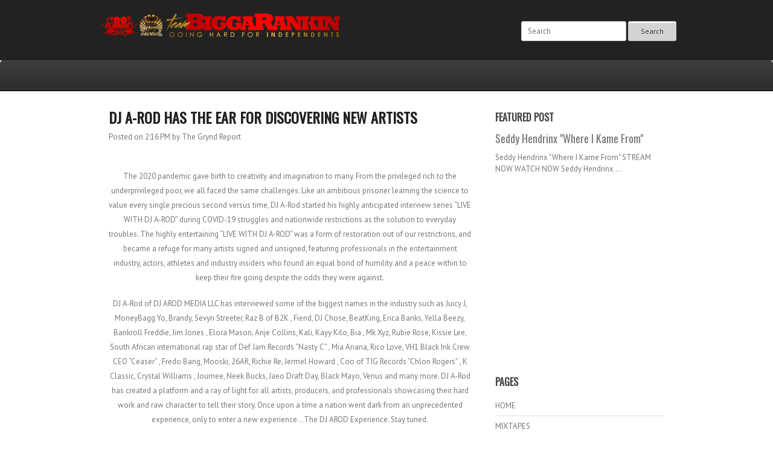

--- FILE ---
content_type: text/html; charset=UTF-8
request_url: http://www.biggaisbetta.biz/2021/06/dj-rod-has-ear-for-discovering-new.html
body_size: 27528
content:
<!DOCTYPE html>
<html dir='ltr' xmlns='http://www.w3.org/1999/xhtml' xmlns:b='http://www.google.com/2005/gml/b' xmlns:data='http://www.google.com/2005/gml/data' xmlns:expr='http://www.google.com/2005/gml/expr'>
<head>
<link href='https://www.blogger.com/static/v1/widgets/2944754296-widget_css_bundle.css' rel='stylesheet' type='text/css'/>
<link href='http://fonts.googleapis.com/css?family=Oswald' rel='stylesheet' type='text/css'/>
<link href='http://fonts.googleapis.com/css?family=PT+Sans:400,700' rel='stylesheet' type='text/css'/>
<meta content='text/html; charset=UTF-8' http-equiv='Content-Type'/>
<meta content='blogger' name='generator'/>
<link href='http://www.biggaisbetta.biz/favicon.ico' rel='icon' type='image/x-icon'/>
<link href='http://www.biggaisbetta.biz/2021/06/dj-rod-has-ear-for-discovering-new.html' rel='canonical'/>
<link rel="alternate" type="application/atom+xml" title="Bigga Rankin&#39;s Blog - Atom" href="http://www.biggaisbetta.biz/feeds/posts/default" />
<link rel="alternate" type="application/rss+xml" title="Bigga Rankin&#39;s Blog - RSS" href="http://www.biggaisbetta.biz/feeds/posts/default?alt=rss" />
<link rel="service.post" type="application/atom+xml" title="Bigga Rankin&#39;s Blog - Atom" href="https://www.blogger.com/feeds/1359829323075276188/posts/default" />

<link rel="alternate" type="application/atom+xml" title="Bigga Rankin&#39;s Blog - Atom" href="http://www.biggaisbetta.biz/feeds/8746185413424389381/comments/default" />
<!--Can't find substitution for tag [blog.ieCssRetrofitLinks]-->
<link href='http://www.mysticsent.com/wp-content/uploads/2021/06/DJ-A-Rod-Profile1-1.jpg' rel='image_src'/>
<meta content='http://www.biggaisbetta.biz/2021/06/dj-rod-has-ear-for-discovering-new.html' property='og:url'/>
<meta content='DJ A-Rod has the ear for discovering new artists' property='og:title'/>
<meta content=' The 2020 pandemic gave birth to creativity and imagination to many. From the privileged rich to the underprivileged poor, we all faced the ...' property='og:description'/>
<meta content='https://lh3.googleusercontent.com/blogger_img_proxy/AEn0k_s18N8hvWU0qdYC6Q3khWgWIs76BQaf6FA6F_v76vjSiY1Ye497ojMpQAKbxjhQDaONa5ywMD5XP_lvwjI7rFs_z49lIJVbr1kIFz1RMna7GsZyMg3BJ_4EO-gM-UczOakKKG4FclmI-uNF9Q6hUhM=w1200-h630-p-k-no-nu' property='og:image'/>
<title>DJ A-Rod has the ear for discovering new artists ~ Bigga Rankin's Blog</title>
<style id='page-skin-1' type='text/css'><!--
/*
-----------------------------------------------
Template Name  : Underfire
Author         : NewBloggerThemes.com
Author URL     : http://newbloggerthemes.com/
Theme URL      : http://newbloggerthemes.com/underfire-blogger-template/
Created Date   : Monday, December 28, 2012
License        : This template is free for both personal and commercial use, But to satisfy the 'attribution' clause of the license, you are required to keep the footer links intact which provides due credit to its authors.For more information about this license, please use this link :http://creativecommons.org/licenses/by/3.0/
----------------------------------------------- */
body#layout ul{list-style-type:none;list-style:none}
body#layout ul li{list-style-type:none;list-style:none}
body#layout #content {width:600px;}
body#layout #slidearea {display:none;}
body#layout #headbox{display:none;}
/* Variable definitions
====================
*/
/* Use this with templates/template-twocol.html */
/* =Reset
-------------------------------------------------------------- */
html, body, div, span, applet, object, iframe,
h1, h2, h3, h4, h5, h6, p, blockquote, pre,
a, abbr, acronym, address, big, cite, code,
del, dfn, em, font, ins, kbd, q, s, samp,
small, strike, strong, sub, sup, tt, var,
dl, dt, dd, ol, ul, li,
fieldset, form, label, legend,
table, caption, tbody, tfoot, thead, tr, th, td {
border: 0;
font-family: inherit;
font-size: 100%;
font-style: inherit;
font-weight: inherit;
margin: 0;
outline: 0;
padding: 0;
vertical-align: baseline;
}
html {
font-size: 62.5%; /* Corrects text resizing oddly in IE6/7 when body font-size is set using em units http://clagnut.com/blog/348/#c790 */
overflow-y: scroll; /* Keeps page centred in all browsers regardless of content height */
-webkit-text-size-adjust: 100%; /* Prevents iOS text size adjust after orientation change, without disabling user zoom */
-ms-text-size-adjust: 100%; /* www.456bereastreet.com/archive/201012/controlling_text_size_in_safari_for_ios_without_disabling_user_zoom/ */
}
body {
background: #fff;
}
article,
aside,
details,
figcaption,
figure,
footer,
header,
hgroup,
nav,
section {
display: block;
}
ol, ul {
list-style: none;
}
table { /* tables still need 'cellspacing="0"' in the markup */
border-collapse: separate;
border-spacing: 0;
}
caption, th, td {
font-weight: normal;
text-align: left;
}
blockquote:before, blockquote:after,
q:before, q:after {
content: "";
}
blockquote, q {
quotes: "" "";
}
a:focus {
outline: thin dotted;
}
a:hover,
a:active { /* Improves readability when focused and also mouse hovered in all browsers people.opera.com/patrickl/experiments/keyboard/test */
outline: 0;
}
a img {
border: 0;
}
/* Grid */
/* =Containers
--------------------------------------------------------------------------------*/
.container_6
{
margin-left: auto;
margin-right: auto;
width: 960px;
}
/* =Grid >> Global
--------------------------------------------------------------------------------*/
.grid_1,
.grid_2,
.grid_3,
.grid_4,
.grid_5,
.grid_6 {
display: inline;
float: left;
margin-left: 20px;
margin-right: 20px;
}
.push_1, .pull_1,
.push_2, .pull_2,
.push_3, .pull_3,
.push_4, .pull_4,
.push_5, .pull_5 {
position: relative;
}
/* =Grid >> Children (Alpha ~ First, Omega ~ Last)
--------------------------------------------------------------------------------*/
.alpha {margin-left: 0;}
.omega {margin-right: 0;}
/* =Grid >> 6 Columns
--------------------------------------------------------------------------------*/
.container_6 .grid_1 {width: 120px;}
.container_6 .grid_2 {width: 280px;}
.container_6 .grid_3 {width: 440px;}
.container_6 .grid_4 {width: 600px;}
.container_6 .grid_5 {width: 760px;}
.container_6 .grid_6 {width: 920px;}
/* =Prefix Extra Space >> 6 Columns
--------------------------------------------------------------------------------*/
.container_6 .prefix_1 {padding-left: 160px;}
.container_6 .prefix_2 {padding-left: 320px;}
.container_6 .prefix_3 {padding-left: 480px;}
.container_6 .prefix_4 {padding-left: 640px;}
.container_6 .prefix_5 {padding-left: 800px;}
/* =Suffix Extra Space >> 6 Columns
--------------------------------------------------------------------------------*/
.container_6 .suffix_1 {padding-right: 160px;}
.container_6 .suffix_2 {padding-right: 320px;}
.container_6 .suffix_3 {padding-right: 480px;}
.container_6 .suffix_4 {padding-right: 640px;}
.container_6 .suffix_5 {padding-right: 800px;}
/* `Push Space >> 6 Columns
--------------------------------------------------------------------------------*/
.container_6 .push_1 {left: 160px;}
.container_6 .push_2 {left: 320px;}
.container_6 .push_3 {left: 480px;}
.container_6 .push_4 {left: 640px;}
.container_6 .push_5 {left: 800px;}
/* `Pull Space >> 6 Columns
--------------------------------------------------------------------------------*/
.container_6 .pull_1 {left: -160px;}
.container_6 .pull_2 {left: -320px;}
.container_6 .pull_3 {left: -480px;}
.container_6 .pull_4 {left: -640px;}
.container_6 .pull_5 {left: -800px;}
/* `Clear Floated Elements
----------------------------------------------------------------------------------------------------*/
/* http://sonspring.com/journal/clearing-floats */
.clear {
clear: both;
display: block;
overflow: hidden;
visibility: hidden;
width: 0;
height: 0;
}
/* http://www.yuiblog.com/blog/2010/09/27/clearfix-reloaded-overflowhidden-demystified */
.clearfix:before,
.clearfix:after {
content: "\0020";
display: block;
overflow: hidden;
visibility: hidden;
width: 0;
height: 0;
}
.clearfix:after {
clear: both;
}
/*
The following zoom:1 rule is specifically for IE6 + IE7.
Move to separate stylesheet if invalid CSS is a problem.
*/
.clearfix {
zoom: 1;
}
/* =Global
----------------------------------------------- */
body,
button,
input,
select,
textarea {
color: #777;
font-family: "PT Sans",Helvetica,sans-serif;
font-size: 13px;
font-size: 1.3rem;
line-height: 1.5;
}
body{
min-width: 960px;
background:url(https://blogger.googleusercontent.com/img/b/R29vZ2xl/AVvXsEhfCzw6-1F4DPwwxWj9HHlymMa4J-UtWGbmF3rfzmxBrI3HKlMaXAq_72hByKmtZYpPplk7xaKS1P_AOou3ausGx04khd3SUBE4oq1drfN3zN7M8d7q_GNiSOrK2RW7oqL6v-wiquWnZSc/s1600/body.png);
}
/* Headings */
h1,h2,h3,h4,h5,h6 {
clear: both;
margin:0px 0px 10px 0px;
font-family: 'Oswald';
}
h1 a, h2 a, h3 a, h4 a, h5 a, h6 a { font-weight: inherit; }
h1 { font-size: 24px; line-height: 30px; }
h2 { font-size: 22px; line-height: 26px; }
h3 { font-size: 18px; line-height: 24px; }
h4 { font-size: 16px; line-height: 20px; }
h5 { font-size: 14px; line-height: 18px; }
h6 { font-size: 14px; line-height: 18px; }
hr {
background-color: #ccc;
border: 0;
height: 1px;
margin-bottom: 1.5em;
}
/* Text elements */
p {
margin-bottom: 1.5em;
}
ul, ol {
margin: 0px;
}
ul {
list-style: disc;
}
ol {
list-style: decimal;
}
ul ul, ol ol, ul ol, ol ul {
margin-bottom: 0;
margin-left: 1.5em;
}
dt {
font-weight: bold;
}
dd {
margin: 0 1.5em 1.5em;
}
b, strong {
font-weight: bold;
}
dfn, cite, em, i {
font-style: italic;
}
blockquote {
margin: 0 1.5em;
}
address {
margin: 0 0 1.5em;
}
pre {
background: #eee;
font-family: "Courier 10 Pitch", Courier, monospace;
font-size: 15px;
font-size: 1.5rem;
line-height: 1.6;
margin-bottom: 1.6em;
padding: 1.6em;
overflow: auto;
max-width: 100%;
}
code, kbd, tt, var {
font: 15px Monaco, Consolas, "Andale Mono", "DejaVu Sans Mono", monospace;
}
abbr, acronym {
border-bottom: 1px dotted #666;
cursor: help;
}
mark, ins {
background: #fff9c0;
text-decoration: none;
}
sup,
sub {
font-size: 75%;
height: 0;
line-height: 0;
position: relative;
vertical-align: baseline;
}
sup {
bottom: 1ex;
}
sub {
top: .5ex;
}
small {
font-size: 75%;
}
big {
font-size: 125%;
}
figure {
margin: 0;
}
table {
margin: 0 0 1.5em;
width: 100%;
}
th {
font-weight: bold;
}
button,
input,
select,
textarea {
font-size: 100%; /* Corrects font size not being inherited in all browsers */
margin: 0; /* Addresses margins set differently in IE6/7, F3/4, S5, Chrome */
vertical-align: baseline; /* Improves appearance and consistency in all browsers */
*vertical-align: middle; /* Improves appearance and consistency in all browsers */
}
button,
input {
line-height: normal; /* Addresses FF3/4 setting line-height using !important in the UA stylesheet */
*overflow: visible;  /* Corrects inner spacing displayed oddly in IE6/7 */
}
button,
html input[type="button"],
input[type="reset"],
input[type="submit"] {
border: 1px solid #ccc;
border-color: #ccc #ccc #bbb #ccc;
border-radius: 3px;
background: #fafafa; /* Old browsers */
background: -moz-linear-gradient(top,  #fafafa 60%, #e6e6e6 100%); /* FF3.6+ */
background: -webkit-gradient(linear, left top, left bottom, color-stop(60%,#fafafa), color-stop(100%,#e6e6e6)); /* Chrome,Safari4+ */
background: -webkit-linear-gradient(top,  #fafafa 60%,#e6e6e6 100%); /* Chrome10+,Safari5.1+ */
background: -o-linear-gradient(top,  #fafafa 60%,#e6e6e6 100%); /* Opera 11.10+ */
background: -ms-linear-gradient(top,  #fafafa 60%,#e6e6e6 100%); /* IE10+ */
background: linear-gradient(top,  #fafafa 60%,#e6e6e6 100%); /* W3C */
filter: progid:DXImageTransform.Microsoft.gradient( startColorstr='#fafafa', endColorstr='#e6e6e6',GradientType=0 ); /* IE6-9 */
box-shadow: inset 0 2px 1px #fff;
color: rgba(0,0,0,.8);
cursor: pointer; /* Improves usability and consistency of cursor style between image-type 'input' and others */
-webkit-appearance: button; /* Corrects inability to style clickable 'input' types in iOS */
font-size: 12px;
font-size: 1.2rem;
padding: 8px 20px;;
text-shadow: 0 1px 0 rgba(255,255,255,.5);
}
button:hover,
html input[type="button"]:hover,
input[type="reset"]:hover,
input[type="submit"]:hover {
background: #f5f5f5; /* Old browsers */
background: -moz-linear-gradient(top,  #f5f5f5 60%, #dcdcdc 100%); /* FF3.6+ */
background: -webkit-gradient(linear, left top, left bottom, color-stop(60%,#f5f5f5), color-stop(100%,#dcdcdc)); /* Chrome,Safari4+ */
background: -webkit-linear-gradient(top,  #f5f5f5 60%,#dcdcdc 100%); /* Chrome10+,Safari5.1+ */
background: -o-linear-gradient(top,  #f5f5f5 60%,#dcdcdc 100%); /* Opera 11.10+ */
background: -ms-linear-gradient(top,  #f5f5f5 60%,#dcdcdc 100%); /* IE10+ */
background: linear-gradient(top,  #f5f5f5 60%,#dcdcdc 100%); /* W3C */
filter: progid:DXImageTransform.Microsoft.gradient( startColorstr='#f5f5f5', endColorstr='#dcdcdc',GradientType=0 ); /* IE6-9 */
border-color: #bbb #bbb #aaa #bbb;
}
button:focus,
html input[type="button"]:focus,
input[type="reset"]:focus,
input[type="submit"]:focus,
button:active,
html input[type="button"]:active,
input[type="reset"]:active,
input[type="submit"]:active {
border-color: #aaa #bbb #bbb #bbb;
box-shadow: inset 0 2px 3px rgba(0,0,0,.15);
box-shadow: inset 0 2px 2px rgba(0,0,0,.15);
}
input[type="checkbox"],
input[type="radio"] {
box-sizing: border-box; /* Addresses box sizing set to content-box in IE8/9 */
padding: 0; /* Addresses excess padding in IE8/9 */
}
input[type="search"] {
-webkit-appearance: textfield; /* Addresses appearance set to searchfield in S5, Chrome */
-moz-box-sizing: content-box;
-webkit-box-sizing: content-box; /* Addresses box sizing set to border-box in S5, Chrome (include -moz to future-proof) */
box-sizing: content-box;
}
input[type="search"]::-webkit-search-decoration { /* Corrects inner padding displayed oddly in S5, Chrome on OSX */
-webkit-appearance: none;
}
button::-moz-focus-inner,
input::-moz-focus-inner { /* Corrects inner padding and border displayed oddly in FF3/4 www.sitepen.com/blog/2008/05/14/the-devils-in-the-details-fixing-dojos-toolbar-buttons/ */
border: 0;
padding: 0;
}
input[type=text],
input[type=email],
textarea {
color: #666;
border: 1px solid #ccc;
border-radius: 3px;
}
input[type=text]:focus,
input[type=email]:focus,
textarea:focus {
color: #111;
}
input[type=text],
input[type=email] {
padding: 7px 10px;
}
textarea {
overflow: auto; /* Removes default vertical scrollbar in IE6/7/8/9 */
padding-left: 8px 10px;
vertical-align: top; /* Improves readability and alignment in all browsers */
width: 98%;
}
/* Links */
a {
color: #f5634a;
text-decoration: none;
}
a:visited {
color: #f5634a;
}
a:hover,
a:focus,
a:active {
color: #ec3111;
}
.clear{
clear:both;
}
/* Text meant only for screen readers */
.assistive-text {
clip: rect(1px 1px 1px 1px); /* IE6, IE7 */
clip: rect(1px, 1px, 1px, 1px);
position: absolute !important;
}
/* Clearfix */
.cf:before,
.cf:after {
content: " "; /* 1 */
display: table; /* 2 */
}
.cf:after {
clear: both;
}
/* =Content
----------------------------------------------- */
.sticky {
}
.hentry {
margin: 0 0 2.5em;
}
.entry-meta {
clear: both;
}
.byline {
}
.single .byline,
.group-blog .byline {
display: inline;
}
.entry-content,
.entry-summary {
margin: 1.5em 0 0;
line-height:24px;
}
.page-links {
clear: both;
margin: 0 0 1.5em;
}
/* =Asides
----------------------------------------------- */
.blog .format-aside .entry-title,
.archive .format-aside .entry-title {
display: none;
}
/* =Navigation
----------------------------------------------- */
.site-content .site-navigation {
margin: 0 0 1.5em;
overflow: hidden;
}
.site-content .nav-previous {
float: left;
width: 50%;
}
.site-content .nav-next {
float: right;
text-align: right;
width: 50%;
}
/* Layout */
#main{
background:#fff;
}
#primary, #secondary{
padding: 30px 0px;
word-wrap:break-word;
overflow:hidden;
}
/* Header */
#masthead{
height:100px;
background: #222;
}
.logo{
margin:20px 0px 0px 0px;
}
h1.site-title{
margin:5px 0px 0px 0px ;
color:#fff;
font-size: 28px;
text-transform:uppercase;
}
h1.site-title a:link, h1.site-title a:visited{
color: #fff;
}
h2.site-description{
color: #fff;
font-size: 14px;
margin:0px 0px 0px 0px ;
text-transform:uppercase;
}
#searchform{
float:right;
margin-top: 35px;
}
#searchsubmit{
background:#D3D3D3;
border: 1px solid #CC0000
box-shadow:none;
}
/* Menu */
#botmenu{
background: url(https://blogger.googleusercontent.com/img/b/R29vZ2xl/AVvXsEiG9Zhf81bHk0OH2xSDPzaUspn6_f-LtHrzQNTYVdQNGlq-fxINGF6JSVL44XflWnrAHSNBleqMlf1Y3OXX_eMhvomSZXHBmt5i_314Gub09NmyouLUZe3sDyAqB-Mkr4j4oNTu_fvnJCQ/s1600/menu.png) repeat-x;
border-bottom:1px solid #000;
border-radius: 5px 5px 0px 0px;
height:50px;
font-family: 'Oswald';
text-transform:uppercase;
}
#submenu {
margin: 0px 0px;
padding:0px 0px;
height:50px;
}
#submenu ul {
width: auto;
float:left;
list-style: none;
margin: 0;
padding: 0px 0px;
}
#submenu li {
float: left;
list-style: none;
margin: 0;
padding: 0;
color: #222;
font-weight:400;
line-height:50px;
}
#submenu li a {
color: #ddd;
display: block;
margin: 0;
padding: 0px 10px 0px 10px;
text-decoration: none;
position: relative;
}
#submenu li a:hover, #submenu li a:active, #submenu li.current_menu_item   {
color: #eee;
background: url(https://blogger.googleusercontent.com/img/b/R29vZ2xl/AVvXsEi3WMulhfCd485-VUawIvaW1aRKBKjL5rhDcT1tRpbx-idLwkoio-q8FgZBSlQ5UKdM2JfufvyofbJvqrJFwXdyI1wlF-NAyYfiFICI1L9YBOAF5YC2iz1Oh5d6LvBAIapBz-yfGAh7KuU/s1600/menua.png) repeat-x;
}
#submenu li a.sf-with-ul {
padding-right: 10px;
}
#submenu li ul li a, #submenu li ul li a:link, #submenu li ul li a:visited,
#submenu li ul li ul li a, #submenu li ul li ul li a:link, #submenu li ul li ul li a:visited,
#submenu li ul li ul li ul li a, #submenu li ul li ul li ul li a:link, #submenu li ul li ul li ul li a:visited {
color: #eee;
width: 148px;
margin: 0;
padding: 15px 10px;
position: relative;
font-weight:400;
line-height:120%;
border-top:1px solid #333;
}
#submenu ul li ul li:first-child a,#submenu ul li ul li ul li:first-child a,#submenu ul li ul li ul li ul li:first-child a  {
border-top:none;
}
#submenu li ul li a:hover ,#submenu li ul li ul li a:hover ,#submenu li ul li ul li ul li a:hover {
color: #fff;
}
#submenu li ul {
z-index: 9999;
position: absolute;
left: -999em;
height: auto;
width: 170px;
margin: 0px 0px 0px 0px;
padding: 5px 5px;
background:#222222;
border:1px solid #333;
}
#submenu li ul a {
width: 150px;
}
#submenu li ul a:hover, #submenu li ul a:active {
background:#222;
}
#submenu li ul ul {
margin: -52px 0 0 175px;
}
#submenu li:hover ul ul, #submenu li:hover ul ul ul, #submenu li.sfHover ul ul, #submenu li.sfHover ul ul ul {
left: -999em;
}
#submenu li:hover ul, #submenu li li:hover ul, #submenu li li li:hover ul, #submenu li.sfHover ul, #submenu li li.sfHover ul, #submenu li li li.sfHover ul {
left: auto;
}
#submenu li:hover, #submenu li.sfHover {
position: static;
}
/* Slider */
#slider{
overflow: hidden;
max-height:500px;
}
/* Article */
h1.page-title{
font-size:18px;
}
h2.entry-title{
margin:0px 0px 10px 0px;
color:#222;
font-size:24px;
font-weight:bold;
text-transform:uppercase;
}
h2.entry-title a:link, h2.entry-title a:visited{
color:#222;
}
.postimg{
margin-bottom: 20px;
}
a img.postimg {
display:block;
}
/* =Widgets
----------------------------------------------- */
.sidebar {
color: #777777;
}
.sidebar a {
text-decoration: none;
color: #777777;
}
.sidebar a:hover {
text-decoration: none;
color: #F5634A;
}
.sidebar .widget {
margin: 0 0 25px 0;
padding: 0;
}
.sidebar .widget h2 {
font-size: 16px;
padding: 0 0 10px 0;
margin: 0;
color: #444444;
font-weight:bold;
text-transform:uppercase;
}
.sidebar .widget-content {
margin: 0;
padding: 0;
}
.sidebar ul {
list-style-type: none;
list-style: none;
margin: 0;
padding: 0;
}
.sidebar ul li {
padding: 7px 0;
margin: 0;
border-bottom: 1px solid #dddddd;
}
/* Footer widgets */
#bottom{
margin:0px;
padding:10px 0px 30px 0px;
background:#434343;
}
#bottom ul{
margin:0px;
padding:0px;
}
.botwid{
padding:10px 0px;
font-size:12px;
color:#aaa;
list-style:none;
width:280px;
float:left;
}
.botwid .widget h2{
font-size: 16px;
margin-bottom: 10px;
padding-bottom:10px;
color:#fff;
text-transform:uppercase;
}
.botwid ul {
list-style-type: none;
margin:  0px;
padding: 0px 0px 0px 0px ;
}
.botwid li{
list-style-type: none;
margin: 0 ;
padding: 0px 0px;
border-bottom: 1px solid #545454;
}
.botwid ul ul  {
list-style-type: none;
margin: 0;
padding: 0px 0px 0px 0px;
background-repeat:no-repeat;
}
.botwid ul ul ul{
list-style-type: none;
margin: 0;
padding: 0;
border:0;
}
.botwid ul ul ul ul{
list-style-type: none;
margin: 0;
padding: 0;
border:0;
}
.botwid ul li {
height:100%;
line-height:18px;
clear: left;
list-style-type: none;
padding: 7px 0px 7px 0px;
}
.botwid ul li a:link, .botwid ul li a:visited  {
color: #eee;
text-decoration: none;
}
.botwid ul li a:hover{
color: #fff;
}
.botwid p{
padding: 7px 0px;
margin:0;
line-height:150%;
}
.botwid table {
width:100%;
text-align:center;
color:#787d7f;
}
.botwid ul#recentcomments li.recentcomments {
border-bottom: 1px solid #545454;
padding: 7px 0;
}
/* Footer */
.site-info{
padding:20px 0px;
font-size:12px;
text-align: center;
margin-bottom: 10px;
}
.fcred{
color:#fff;
padding:0px 30px;
}
.fcred a:link, .fcred a:visited{
color:#fff;
text-decoration:none;
}
/* Browser Resets */
.flex-container a:active,
.flexslider a:active,
.flex-container a:focus,
.flexslider a:focus  {outline: none;}
.slides,
.flex-control-nav,
.flex-direction-nav {margin: 0; padding: 0; list-style: none;}
/* FlexSlider Necessary Styles
*********************************/
.flexslider {margin: 0; padding: 0;}
.flexslider .slides > li {display: none; -webkit-backface-visibility: hidden;} /* Hide the slides before the JS is loaded. Avoids image jumping */
.flexslider .slides img {height: 100%;  margin: 0 auto;  display: block;}
.flex-pauseplay span {text-transform: capitalize;}
/* Clearfix for the .slides element */
.slides:after {content: "."; display: block; clear: both; visibility: hidden; line-height: 0; height: 0;}
html[xmlns] .slides {display: block;}
* html .slides {height: 1%;}
/* No JavaScript Fallback */
/* If you are not using another script, such as Modernizr, make sure you
* include js that eliminates this class on page load */
.no-js .slides > li:first-child {display: block;}
/* FlexSlider Default Theme  [[[ EDIT HERE ONLY ]]]
*********************************/
.flexslider {margin: 0 0 0px; background: #111;  position: relative;  zoom: 1; max-height: 500px;}
.flex-viewport {max-height: 2000px; -webkit-transition: all 1s ease; -moz-transition: all 1s ease; transition: all 1s ease;}
.loading .flex-viewport {max-height: 300px;}
.flexslider .slides {zoom: 1;}
.flexslider .slides li {margin:0px; position:relative;}
.carousel li {margin-right: 5px}
.flex-caption{
position:absolute;
width:920px;
padding:20px;
bottom:0px;
right:50%;
margin-right: -480px;
background:url(https://blogger.googleusercontent.com/img/b/R29vZ2xl/AVvXsEhfFu5P5f_Dq9-dmXGpLXIhl-1r3Nj02k0e1W_3MkDLXR1H0_OXzwbJy0EoAh-AdQ2na-VAoqJ8IbGNTCXmAeFk4D8IVVoZO55WZdxfuSYxkG3hBUQKbDjkTsPdIBAzA83Zw5n-oKcNw2A/s1600/trans.png);
color:#fff;
border-bottom:20px solid #CC0000;
}
.flex-caption h3{
font-weight: bold;
font-size:20px;
margin:0px 0px;
text-transform:uppercase;
}
/* Direction Nav */
ul.flex-direction-nav { width:960px; margin:0px auto; position:relative;}
.flex-direction-nav a {width: 30px; height: 30px; margin: 0px 0 0; display: block; background:url(https://blogger.googleusercontent.com/img/b/R29vZ2xl/AVvXsEiB756Yeyz_e44OrRfrLcpzWskma4u5IQGzRwjHYPqZPoIPor11w190YM08-R5Xlu2NKBbPHq89w1M4Z2C1Ii6iixH1Et7olxX9SDf2gps1BqvEyz5KSR9maH_HRTqPWXvhZHkJQQvfIlg/s1600/arrow.png) no-repeat; position: absolute; bottom: 37px; z-index: 10; cursor: pointer; text-indent: -9999px; opacity: 0; -webkit-transition: all .3s ease;}
.flex-direction-nav .flex-next {background-position: 100% 0; right: -36px; }
.flex-direction-nav .flex-prev {right: -36px;}
.flexslider:hover .flex-next {opacity: 0.8; right: 20px;}
.flexslider:hover .flex-prev {opacity: 0.8; right: 55px;}
.flexslider:hover .flex-next:hover, .flexslider:hover .flex-prev:hover {opacity: 1;}
.flex-direction-nav .flex-disabled {opacity: .3!important; filter:alpha(opacity=30); cursor: default;}
/* Control Nav */
.flex-control-nav {width: 100%; position: absolute; bottom: 10px; text-align: center;}
.flex-control-nav li {margin: 0 6px; display: inline-block; zoom: 1; *display: inline;}
.flex-control-paging li a {width: 11px; height: 11px; display: block; background: #fff; background: rgba(255,255,255,0.7); cursor: pointer; text-indent: -9999px; -webkit-border-radius: 20px; -moz-border-radius: 20px; -o-border-radius: 20px; border-radius: 20px; box-shadow: inset 0 0 3px rgba(0,0,0,0.3);}
.flex-control-paging li a:hover { background: #fff; background: rgba(255,255,255,0.8); }
.flex-control-paging li a.flex-active { background: #F96810; background: rgba(255, 117, 0, 0.9); cursor: default; }
.flex-control-thumbs {margin: 5px 0 0; position: static; overflow: hidden;}
.flex-control-thumbs li {width: 25%; float: left; margin: 0;}
.flex-control-thumbs img {width: 100%; display: block; opacity: .7; cursor: pointer;}
.flex-control-thumbs img:hover {opacity: 1;}
.flex-control-thumbs .flex-active {opacity: 1; cursor: default;}
h2.date-header {
margin: 1.5em 0 .5em;
display: none;
}
.main .widget {
margin: 0 0 5px;
padding: 0 0 2px;
}
.main .Blog {
border-bottom-width: 0;
}
#header .description {
color:#ffffff;
font-size:14px;
text-shadow:0px 1px 0px #000000;
}
/* Comments----------------------------------------------- */
#comments {
padding:10px;
color:#666;
margin-bottom:20px;
}
#comments h4 {
font-size:16px;
margin-bottom:10px;
text-transform:uppercase;
}
#comment-name-url {
width: 365px;
float: left;
}
#comment-date {
width: 365px;
float: left;
margin-top: 5px;
font-size: 10px;
}
#comment-header {
float: left;
padding: 5px 0 40px 10px;
margin: 5px 0 15px 0;
position: relative;
background-color: #ffffff;
border: 1px dashed #eeeeee;
}
.avatar-image-container {
background: url(http: https://blogger.googleusercontent.com/img/b/R29vZ2xl/AVvXsEgTdbNJ5_poEWgRyLKF7VT4VfYz8LpicHHYB_LZBHaR99CVZtEbITpOQJAQynWQpUsJ9j2Cn-gsS9gdRsp82pYKmuNJGLaQkk_tspy_t6AgG_d8S-lXu3UkIL2-MeAdRFFNlGsotQgqmLtb/s1600/comment-avatar.jpg);
width: 32px;
height: 32px;
float: right;
margin: 5px 10px 5px 5px;
border: 1px solid #dddddd;
}
.avatar-image-container img {
width: 32px;
height: 32px;
}
a.comments-autor-name {
color: #000000;
font: normal bold 14px Arial, Tahoma, Verdana;
}
a.says {
color: #000000;
font: normal 14px Arial, Tahoma, Verdana;
}
.says a:hover {
text-decoration: none;
}
.deleted-comment {
font-style: italic;
color: gray;
}
#blog-pager-newer-link {
float: left;
}
#blog-pager-older-link {
float: right;
}
#blog-pager {
text-align: center;
padding:5px;
}
.feed-links {
clear: both;
}
/* Profile ----------------------------------------------- */
.profile-img {
float: left;
margin-top: 0;
margin-right: 5px;
margin-bottom: 5px;
margin-left: 0;
padding: 4px;
border: 1px solid #eeeeee;
}
.profile-data {
margin: 0;
text-transform: uppercase;
letter-spacing: .1em;
color: #000000;
font-weight: bold;
line-height: 1.6em;
}
.profile-datablock {
margin: .5em 0 .5em;
}
.profile-textblock {
margin: 0.5em 0;
line-height: 1.6em;
}
.avatar-image-container {
background: url(https://blogger.googleusercontent.com/img/b/R29vZ2xl/AVvXsEgTdbNJ5_poEWgRyLKF7VT4VfYz8LpicHHYB_LZBHaR99CVZtEbITpOQJAQynWQpUsJ9j2Cn-gsS9gdRsp82pYKmuNJGLaQkk_tspy_t6AgG_d8S-lXu3UkIL2-MeAdRFFNlGsotQgqmLtb/s1600/comment-avatar.jpg);
width: 32px;
height: 32px;
float: right;
margin: 5px 10px 5px 5px;
border: 1px solid #dddddd;
}
.avatar-image-container img {
width: 32px;
height: 32px;
}
.profile-link {
text-transform: uppercase;
letter-spacing: .1em;
}
.comment-form {
max-width: 600px;
}
#navbar-iframe {
height: 0;
visibility: hidden;
display: none;
}
.cover {
float: left;
width: 100%;
}
.PopularPosts .widget-content ul li {
padding:6px 0px;
}
.reaction-buttons table{
border:none;
margin-bottom:5px;
}
.reaction-buttons table, .reaction-buttons td{
border:none;
}

--></style>
<script src='https://ajax.googleapis.com/ajax/libs/jquery/1.8.0/jquery.min.js' type='text/javascript'></script>
<script type='text/javascript'>
//<![CDATA[

/*
 * jQuery FlexSlider v2.1
 * Copyright 2012 WooThemes
 * Contributing Author: Tyler Smith
 */
 ;(function(d){d.flexslider=function(i,k){var a=d(i),c=d.extend({},d.flexslider.defaults,k),e=c.namespace,p="ontouchstart"in window||window.DocumentTouch&&document instanceof DocumentTouch,t=p?"touchend":"click",l="vertical"===c.direction,m=c.reverse,h=0<c.itemWidth,r="fade"===c.animation,s=""!==c.asNavFor,f={};d.data(i,"flexslider",a);f={init:function(){a.animating=!1;a.currentSlide=c.startAt;a.animatingTo=a.currentSlide;a.atEnd=0===a.currentSlide||a.currentSlide===a.last;a.containerSelector=c.selector.substr(0,
 c.selector.search(" "));a.slides=d(c.selector,a);a.container=d(a.containerSelector,a);a.count=a.slides.length;a.syncExists=0<d(c.sync).length;"slide"===c.animation&&(c.animation="swing");a.prop=l?"top":"marginLeft";a.args={};a.manualPause=!1;var b=a,g;if(g=!c.video)if(g=!r)if(g=c.useCSS)a:{g=document.createElement("div");var n=["perspectiveProperty","WebkitPerspective","MozPerspective","OPerspective","msPerspective"],e;for(e in n)if(void 0!==g.style[n[e]]){a.pfx=n[e].replace("Perspective","").toLowerCase();
 a.prop="-"+a.pfx+"-transform";g=!0;break a}g=!1}b.transitions=g;""!==c.controlsContainer&&(a.controlsContainer=0<d(c.controlsContainer).length&&d(c.controlsContainer));""!==c.manualControls&&(a.manualControls=0<d(c.manualControls).length&&d(c.manualControls));c.randomize&&(a.slides.sort(function(){return Math.round(Math.random())-0.5}),a.container.empty().append(a.slides));a.doMath();s&&f.asNav.setup();a.setup("init");c.controlNav&&f.controlNav.setup();c.directionNav&&f.directionNav.setup();c.keyboard&&
 (1===d(a.containerSelector).length||c.multipleKeyboard)&&d(document).bind("keyup",function(b){b=b.keyCode;if(!a.animating&&(39===b||37===b))b=39===b?a.getTarget("next"):37===b?a.getTarget("prev"):!1,a.flexAnimate(b,c.pauseOnAction)});c.mousewheel&&a.bind("mousewheel",function(b,g){b.preventDefault();var d=0>g?a.getTarget("next"):a.getTarget("prev");a.flexAnimate(d,c.pauseOnAction)});c.pausePlay&&f.pausePlay.setup();c.slideshow&&(c.pauseOnHover&&a.hover(function(){!a.manualPlay&&!a.manualPause&&a.pause()},
 function(){!a.manualPause&&!a.manualPlay&&a.play()}),0<c.initDelay?setTimeout(a.play,c.initDelay):a.play());p&&c.touch&&f.touch();(!r||r&&c.smoothHeight)&&d(window).bind("resize focus",f.resize);setTimeout(function(){c.start(a)},200)},asNav:{setup:function(){a.asNav=!0;a.animatingTo=Math.floor(a.currentSlide/a.move);a.currentItem=a.currentSlide;a.slides.removeClass(e+"active-slide").eq(a.currentItem).addClass(e+"active-slide");a.slides.click(function(b){b.preventDefault();var b=d(this),g=b.index();
 !d(c.asNavFor).data("flexslider").animating&&!b.hasClass("active")&&(a.direction=a.currentItem<g?"next":"prev",a.flexAnimate(g,c.pauseOnAction,!1,!0,!0))})}},controlNav:{setup:function(){a.manualControls?f.controlNav.setupManual():f.controlNav.setupPaging()},setupPaging:function(){var b=1,g;a.controlNavScaffold=d('<ol class="'+e+"control-nav "+e+("thumbnails"===c.controlNav?"control-thumbs":"control-paging")+'"></ol>');if(1<a.pagingCount)for(var n=0;n<a.pagingCount;n++)g="thumbnails"===c.controlNav?
 '<img src="'+a.slides.eq(n).attr("data-thumb")+'"/>':"<a>"+b+"</a>",a.controlNavScaffold.append("<li>"+g+"</li>"),b++;a.controlsContainer?d(a.controlsContainer).append(a.controlNavScaffold):a.append(a.controlNavScaffold);f.controlNav.set();f.controlNav.active();a.controlNavScaffold.delegate("a, img",t,function(b){b.preventDefault();var b=d(this),g=a.controlNav.index(b);b.hasClass(e+"active")||(a.direction=g>a.currentSlide?"next":"prev",a.flexAnimate(g,c.pauseOnAction))});p&&a.controlNavScaffold.delegate("a",
 "click touchstart",function(a){a.preventDefault()})},setupManual:function(){a.controlNav=a.manualControls;f.controlNav.active();a.controlNav.live(t,function(b){b.preventDefault();var b=d(this),g=a.controlNav.index(b);b.hasClass(e+"active")||(g>a.currentSlide?a.direction="next":a.direction="prev",a.flexAnimate(g,c.pauseOnAction))});p&&a.controlNav.live("click touchstart",function(a){a.preventDefault()})},set:function(){a.controlNav=d("."+e+"control-nav li "+("thumbnails"===c.controlNav?"img":"a"),
 a.controlsContainer?a.controlsContainer:a)},active:function(){a.controlNav.removeClass(e+"active").eq(a.animatingTo).addClass(e+"active")},update:function(b,c){1<a.pagingCount&&"add"===b?a.controlNavScaffold.append(d("<li><a>"+a.count+"</a></li>")):1===a.pagingCount?a.controlNavScaffold.find("li").remove():a.controlNav.eq(c).closest("li").remove();f.controlNav.set();1<a.pagingCount&&a.pagingCount!==a.controlNav.length?a.update(c,b):f.controlNav.active()}},directionNav:{setup:function(){var b=d('<ul class="'+
 e+'direction-nav"><li><a class="'+e+'prev" href="#">'+c.prevText+'</a></li><li><a class="'+e+'next" href="#">'+c.nextText+"</a></li></ul>");a.controlsContainer?(d(a.controlsContainer).append(b),a.directionNav=d("."+e+"direction-nav li a",a.controlsContainer)):(a.append(b),a.directionNav=d("."+e+"direction-nav li a",a));f.directionNav.update();a.directionNav.bind(t,function(b){b.preventDefault();b=d(this).hasClass(e+"next")?a.getTarget("next"):a.getTarget("prev");a.flexAnimate(b,c.pauseOnAction)});
 p&&a.directionNav.bind("click touchstart",function(a){a.preventDefault()})},update:function(){var b=e+"disabled";1===a.pagingCount?a.directionNav.addClass(b):c.animationLoop?a.directionNav.removeClass(b):0===a.animatingTo?a.directionNav.removeClass(b).filter("."+e+"prev").addClass(b):a.animatingTo===a.last?a.directionNav.removeClass(b).filter("."+e+"next").addClass(b):a.directionNav.removeClass(b)}},pausePlay:{setup:function(){var b=d('<div class="'+e+'pauseplay"><a></a></div>');a.controlsContainer?
 (a.controlsContainer.append(b),a.pausePlay=d("."+e+"pauseplay a",a.controlsContainer)):(a.append(b),a.pausePlay=d("."+e+"pauseplay a",a));f.pausePlay.update(c.slideshow?e+"pause":e+"play");a.pausePlay.bind(t,function(b){b.preventDefault();d(this).hasClass(e+"pause")?(a.manualPause=!0,a.manualPlay=!1,a.pause()):(a.manualPause=!1,a.manualPlay=!0,a.play())});p&&a.pausePlay.bind("click touchstart",function(a){a.preventDefault()})},update:function(b){"play"===b?a.pausePlay.removeClass(e+"pause").addClass(e+
 "play").text(c.playText):a.pausePlay.removeClass(e+"play").addClass(e+"pause").text(c.pauseText)}},touch:function(){function b(b){j=l?d-b.touches[0].pageY:d-b.touches[0].pageX;p=l?Math.abs(j)<Math.abs(b.touches[0].pageX-e):Math.abs(j)<Math.abs(b.touches[0].pageY-e);if(!p||500<Number(new Date)-k)b.preventDefault(),!r&&a.transitions&&(c.animationLoop||(j/=0===a.currentSlide&&0>j||a.currentSlide===a.last&&0<j?Math.abs(j)/q+2:1),a.setProps(f+j,"setTouch"))}function g(){i.removeEventListener("touchmove",
 b,!1);if(a.animatingTo===a.currentSlide&&!p&&null!==j){var h=m?-j:j,l=0<h?a.getTarget("next"):a.getTarget("prev");a.canAdvance(l)&&(550>Number(new Date)-k&&50<Math.abs(h)||Math.abs(h)>q/2)?a.flexAnimate(l,c.pauseOnAction):r||a.flexAnimate(a.currentSlide,c.pauseOnAction,!0)}i.removeEventListener("touchend",g,!1);f=j=e=d=null}var d,e,f,q,j,k,p=!1;i.addEventListener("touchstart",function(j){a.animating?j.preventDefault():1===j.touches.length&&(a.pause(),q=l?a.h:a.w,k=Number(new Date),f=h&&m&&a.animatingTo===
 a.last?0:h&&m?a.limit-(a.itemW+c.itemMargin)*a.move*a.animatingTo:h&&a.currentSlide===a.last?a.limit:h?(a.itemW+c.itemMargin)*a.move*a.currentSlide:m?(a.last-a.currentSlide+a.cloneOffset)*q:(a.currentSlide+a.cloneOffset)*q,d=l?j.touches[0].pageY:j.touches[0].pageX,e=l?j.touches[0].pageX:j.touches[0].pageY,i.addEventListener("touchmove",b,!1),i.addEventListener("touchend",g,!1))},!1)},resize:function(){!a.animating&&a.is(":visible")&&(h||a.doMath(),r?f.smoothHeight():h?(a.slides.width(a.computedW),
 a.update(a.pagingCount),a.setProps()):l?(a.viewport.height(a.h),a.setProps(a.h,"setTotal")):(c.smoothHeight&&f.smoothHeight(),a.newSlides.width(a.computedW),a.setProps(a.computedW,"setTotal")))},smoothHeight:function(b){if(!l||r){var c=r?a:a.viewport;b?c.animate({height:a.slides.eq(a.animatingTo).height()},b):c.height(a.slides.eq(a.animatingTo).height())}},sync:function(b){var g=d(c.sync).data("flexslider"),e=a.animatingTo;switch(b){case "animate":g.flexAnimate(e,c.pauseOnAction,!1,!0);break;case "play":!g.playing&&
 !g.asNav&&g.play();break;case "pause":g.pause()}}};a.flexAnimate=function(b,g,n,i,k){s&&1===a.pagingCount&&(a.direction=a.currentItem<b?"next":"prev");if(!a.animating&&(a.canAdvance(b,k)||n)&&a.is(":visible")){if(s&&i)if(n=d(c.asNavFor).data("flexslider"),a.atEnd=0===b||b===a.count-1,n.flexAnimate(b,!0,!1,!0,k),a.direction=a.currentItem<b?"next":"prev",n.direction=a.direction,Math.ceil((b+1)/a.visible)-1!==a.currentSlide&&0!==b)a.currentItem=b,a.slides.removeClass(e+"active-slide").eq(b).addClass(e+
 "active-slide"),b=Math.floor(b/a.visible);else return a.currentItem=b,a.slides.removeClass(e+"active-slide").eq(b).addClass(e+"active-slide"),!1;a.animating=!0;a.animatingTo=b;c.before(a);g&&a.pause();a.syncExists&&!k&&f.sync("animate");c.controlNav&&f.controlNav.active();h||a.slides.removeClass(e+"active-slide").eq(b).addClass(e+"active-slide");a.atEnd=0===b||b===a.last;c.directionNav&&f.directionNav.update();b===a.last&&(c.end(a),c.animationLoop||a.pause());if(r)p?(a.slides.eq(a.currentSlide).css({opacity:0,
 zIndex:1}),a.slides.eq(b).css({opacity:1,zIndex:2}),a.slides.unbind("webkitTransitionEnd transitionend"),a.slides.eq(a.currentSlide).bind("webkitTransitionEnd transitionend",function(){c.after(a)}),a.animating=!1,a.currentSlide=a.animatingTo):(a.slides.eq(a.currentSlide).fadeOut(c.animationSpeed,c.easing),a.slides.eq(b).fadeIn(c.animationSpeed,c.easing,a.wrapup));else{var q=l?a.slides.filter(":first").height():a.computedW;h?(b=c.itemWidth>a.w?2*c.itemMargin:c.itemMargin,b=(a.itemW+b)*a.move*a.animatingTo,
 b=b>a.limit&&1!==a.visible?a.limit:b):b=0===a.currentSlide&&b===a.count-1&&c.animationLoop&&"next"!==a.direction?m?(a.count+a.cloneOffset)*q:0:a.currentSlide===a.last&&0===b&&c.animationLoop&&"prev"!==a.direction?m?0:(a.count+1)*q:m?(a.count-1-b+a.cloneOffset)*q:(b+a.cloneOffset)*q;a.setProps(b,"",c.animationSpeed);if(a.transitions){if(!c.animationLoop||!a.atEnd)a.animating=!1,a.currentSlide=a.animatingTo;a.container.unbind("webkitTransitionEnd transitionend");a.container.bind("webkitTransitionEnd transitionend",
 function(){a.wrapup(q)})}else a.container.animate(a.args,c.animationSpeed,c.easing,function(){a.wrapup(q)})}c.smoothHeight&&f.smoothHeight(c.animationSpeed)}};a.wrapup=function(b){!r&&!h&&(0===a.currentSlide&&a.animatingTo===a.last&&c.animationLoop?a.setProps(b,"jumpEnd"):a.currentSlide===a.last&&(0===a.animatingTo&&c.animationLoop)&&a.setProps(b,"jumpStart"));a.animating=!1;a.currentSlide=a.animatingTo;c.after(a)};a.animateSlides=function(){a.animating||a.flexAnimate(a.getTarget("next"))};a.pause=
 function(){clearInterval(a.animatedSlides);a.playing=!1;c.pausePlay&&f.pausePlay.update("play");a.syncExists&&f.sync("pause")};a.play=function(){a.animatedSlides=setInterval(a.animateSlides,c.slideshowSpeed);a.playing=!0;c.pausePlay&&f.pausePlay.update("pause");a.syncExists&&f.sync("play")};a.canAdvance=function(b,g){var d=s?a.pagingCount-1:a.last;return g?!0:s&&a.currentItem===a.count-1&&0===b&&"prev"===a.direction?!0:s&&0===a.currentItem&&b===a.pagingCount-1&&"next"!==a.direction?!1:b===a.currentSlide&&
 !s?!1:c.animationLoop?!0:a.atEnd&&0===a.currentSlide&&b===d&&"next"!==a.direction?!1:a.atEnd&&a.currentSlide===d&&0===b&&"next"===a.direction?!1:!0};a.getTarget=function(b){a.direction=b;return"next"===b?a.currentSlide===a.last?0:a.currentSlide+1:0===a.currentSlide?a.last:a.currentSlide-1};a.setProps=function(b,g,d){var e,f=b?b:(a.itemW+c.itemMargin)*a.move*a.animatingTo;e=-1*function(){if(h)return"setTouch"===g?b:m&&a.animatingTo===a.last?0:m?a.limit-(a.itemW+c.itemMargin)*a.move*a.animatingTo:a.animatingTo===
 a.last?a.limit:f;switch(g){case "setTotal":return m?(a.count-1-a.currentSlide+a.cloneOffset)*b:(a.currentSlide+a.cloneOffset)*b;case "setTouch":return b;case "jumpEnd":return m?b:a.count*b;case "jumpStart":return m?a.count*b:b;default:return b}}()+"px";a.transitions&&(e=l?"translate3d(0,"+e+",0)":"translate3d("+e+",0,0)",d=void 0!==d?d/1E3+"s":"0s",a.container.css("-"+a.pfx+"-transition-duration",d));a.args[a.prop]=e;(a.transitions||void 0===d)&&a.container.css(a.args)};a.setup=function(b){if(r)a.slides.css({width:"100%",
 "float":"left",marginRight:"-100%",position:"relative"}),"init"===b&&(p?a.slides.css({opacity:0,display:"block",webkitTransition:"opacity "+c.animationSpeed/1E3+"s ease",zIndex:1}).eq(a.currentSlide).css({opacity:1,zIndex:2}):a.slides.eq(a.currentSlide).fadeIn(c.animationSpeed,c.easing)),c.smoothHeight&&f.smoothHeight();else{var g,n;"init"===b&&(a.viewport=d('<div class="'+e+'viewport"></div>').css({overflow:"hidden",position:"relative"}).appendTo(a).append(a.container),a.cloneCount=0,a.cloneOffset=
 0,m&&(n=d.makeArray(a.slides).reverse(),a.slides=d(n),a.container.empty().append(a.slides)));c.animationLoop&&!h&&(a.cloneCount=2,a.cloneOffset=1,"init"!==b&&a.container.find(".clone").remove(),a.container.append(a.slides.first().clone().addClass("clone")).prepend(a.slides.last().clone().addClass("clone")));a.newSlides=d(c.selector,a);g=m?a.count-1-a.currentSlide+a.cloneOffset:a.currentSlide+a.cloneOffset;l&&!h?(a.container.height(200*(a.count+a.cloneCount)+"%").css("position","absolute").width("100%"),
 setTimeout(function(){a.newSlides.css({display:"block"});a.doMath();a.viewport.height(a.h);a.setProps(g*a.h,"init")},"init"===b?100:0)):(a.container.width(200*(a.count+a.cloneCount)+"%"),a.setProps(g*a.computedW,"init"),setTimeout(function(){a.doMath();a.newSlides.css({width:a.computedW,"float":"left",display:"block"});c.smoothHeight&&f.smoothHeight()},"init"===b?100:0))}h||a.slides.removeClass(e+"active-slide").eq(a.currentSlide).addClass(e+"active-slide")};a.doMath=function(){var b=a.slides.first(),
 d=c.itemMargin,e=c.minItems,f=c.maxItems;a.w=a.width();a.h=b.height();a.boxPadding=b.outerWidth()-b.width();h?(a.itemT=c.itemWidth+d,a.minW=e?e*a.itemT:a.w,a.maxW=f?f*a.itemT:a.w,a.itemW=a.minW>a.w?(a.w-d*e)/e:a.maxW<a.w?(a.w-d*f)/f:c.itemWidth>a.w?a.w:c.itemWidth,a.visible=Math.floor(a.w/(a.itemW+d)),a.move=0<c.move&&c.move<a.visible?c.move:a.visible,a.pagingCount=Math.ceil((a.count-a.visible)/a.move+1),a.last=a.pagingCount-1,a.limit=1===a.pagingCount?0:c.itemWidth>a.w?(a.itemW+2*d)*a.count-a.w-
 d:(a.itemW+d)*a.count-a.w-d):(a.itemW=a.w,a.pagingCount=a.count,a.last=a.count-1);a.computedW=a.itemW-a.boxPadding};a.update=function(b,d){a.doMath();h||(b<a.currentSlide?a.currentSlide+=1:b<=a.currentSlide&&0!==b&&(a.currentSlide-=1),a.animatingTo=a.currentSlide);if(c.controlNav&&!a.manualControls)if("add"===d&&!h||a.pagingCount>a.controlNav.length)f.controlNav.update("add");else if("remove"===d&&!h||a.pagingCount<a.controlNav.length)h&&a.currentSlide>a.last&&(a.currentSlide-=1,a.animatingTo-=1),
 f.controlNav.update("remove",a.last);c.directionNav&&f.directionNav.update()};a.addSlide=function(b,e){var f=d(b);a.count+=1;a.last=a.count-1;l&&m?void 0!==e?a.slides.eq(a.count-e).after(f):a.container.prepend(f):void 0!==e?a.slides.eq(e).before(f):a.container.append(f);a.update(e,"add");a.slides=d(c.selector+":not(.clone)",a);a.setup();c.added(a)};a.removeSlide=function(b){var e=isNaN(b)?a.slides.index(d(b)):b;a.count-=1;a.last=a.count-1;isNaN(b)?d(b,a.slides).remove():l&&m?a.slides.eq(a.last).remove():
 a.slides.eq(b).remove();a.doMath();a.update(e,"remove");a.slides=d(c.selector+":not(.clone)",a);a.setup();c.removed(a)};f.init()};d.flexslider.defaults={namespace:"flex-",selector:".slides > li",animation:"fade",easing:"swing",direction:"horizontal",reverse:!1,animationLoop:!0,smoothHeight:!1,startAt:0,slideshow:!0,slideshowSpeed:7E3,animationSpeed:600,initDelay:0,randomize:!1,pauseOnAction:!0,pauseOnHover:!1,useCSS:!0,touch:!0,video:!1,controlNav:!0,directionNav:!0,prevText:"Previous",nextText:"Next",
 keyboard:!0,multipleKeyboard:!1,mousewheel:!1,pausePlay:!1,pauseText:"Pause",playText:"Play",controlsContainer:"",manualControls:"",sync:"",asNavFor:"",itemWidth:0,itemMargin:0,minItems:0,maxItems:0,move:0,start:function(){},before:function(){},after:function(){},end:function(){},added:function(){},removed:function(){}};d.fn.flexslider=function(i){void 0===i&&(i={});if("object"===typeof i)return this.each(function(){var a=d(this),c=a.find(i.selector?i.selector:".slides > li");1===c.length?(c.fadeIn(400),
 i.start&&i.start(a)):void 0==a.data("flexslider")&&new d.flexslider(this,i)});var k=d(this).data("flexslider");switch(i){case "play":k.play();break;case "pause":k.pause();break;case "next":k.flexAnimate(k.getTarget("next"),!0);break;case "prev":case "previous":k.flexAnimate(k.getTarget("prev"),!0);break;default:"number"===typeof i&&k.flexAnimate(i,!0)}}})(jQuery);

//]]>
</script>
<script type='text/javascript'>
//<![CDATA[

/*
 * Superfish v1.4.8 - jQuery menu widget
 * Copyright (c) 2008 Joel Birch
 *
 * Dual licensed under the MIT and GPL licenses:
 * 	http://www.opensource.org/licenses/mit-license.php
 * 	http://www.gnu.org/licenses/gpl.html
 *
 * CHANGELOG: http://users.tpg.com.au/j_birch/plugins/superfish/changelog.txt
 */
(function($){$.fn.superfish=function(op){var sf=$.fn.superfish,c=sf.c,$arrow=$(['<span class="',c.arrowClass,'"> &#xbb;</span>'].join("")),over=function(){var $$=$(this),menu=getMenu($$);clearTimeout(menu.sfTimer);$$.showSuperfishUl().siblings().hideSuperfishUl();},out=function(){var $$=$(this),menu=getMenu($$),o=sf.op;clearTimeout(menu.sfTimer);menu.sfTimer=setTimeout(function(){o.retainPath=($.inArray($$[0],o.$path)>-1);$$.hideSuperfishUl();if(o.$path.length&&$$.parents(["li.",o.hoverClass].join("")).length<1){over.call(o.$path);}},o.delay);},getMenu=function($menu){var menu=$menu.parents(["ul.",c.menuClass,":first"].join(""))[0];sf.op=sf.o[menu.serial];return menu;},addArrow=function($a){$a.addClass(c.anchorClass).append($arrow.clone());};return this.each(function(){var s=this.serial=sf.o.length;var o=$.extend({},sf.defaults,op);o.$path=$("li."+o.pathClass,this).slice(0,o.pathLevels).each(function(){$(this).addClass([o.hoverClass,c.bcClass].join(" ")).filter("li:has(ul)").removeClass(o.pathClass);});sf.o[s]=sf.op=o;$("li:has(ul)",this)[($.fn.hoverIntent&&!o.disableHI)?"hoverIntent":"hover"](over,out).each(function(){if(o.autoArrows){addArrow($(">a:first-child",this));}}).not("."+c.bcClass).hideSuperfishUl();var $a=$("a",this);$a.each(function(i){var $li=$a.eq(i).parents("li");$a.eq(i).focus(function(){over.call($li);}).blur(function(){out.call($li);});});o.onInit.call(this);}).each(function(){var menuClasses=[c.menuClass];if(sf.op.dropShadows&&!($.browser.msie&&$.browser.version<7)){menuClasses.push(c.shadowClass);}$(this).addClass(menuClasses.join(" "));});};var sf=$.fn.superfish;sf.o=[];sf.op={};sf.IE7fix=function(){var o=sf.op;if($.browser.msie&&$.browser.version>6&&o.dropShadows&&o.animation.opacity!=undefined){this.toggleClass(sf.c.shadowClass+"-off");}};sf.c={bcClass:"sf-breadcrumb",menuClass:"sf-js-enabled",anchorClass:"sf-with-ul",arrowClass:"sf-sub-indicator",shadowClass:"sf-shadow"};sf.defaults={hoverClass:"sfHover",pathClass:"overideThisToUse",pathLevels:1,delay:800,animation:{opacity:"show"},speed:"normal",autoArrows:true,dropShadows:true,disableHI:false,onInit:function(){},onBeforeShow:function(){},onShow:function(){},onHide:function(){}};$.fn.extend({hideSuperfishUl:function(){var o=sf.op,not=(o.retainPath===true)?o.$path:"";o.retainPath=false;var $ul=$(["li.",o.hoverClass].join(""),this).add(this).not(not).removeClass(o.hoverClass).find(">ul").hide().css("visibility","hidden");o.onHide.call($ul);return this;},showSuperfishUl:function(){var o=sf.op,sh=sf.c.shadowClass+"-off",$ul=this.addClass(o.hoverClass).find(">ul:hidden").css("visibility","visible");sf.IE7fix.call($ul);o.onBeforeShow.call($ul);$ul.animate(o.animation,o.speed,function(){sf.IE7fix.call($ul);o.onShow.call($ul);});return this;}});})(jQuery);

//]]>
</script>
<script type='text/javascript'>
//<![CDATA[

jQuery(document).ready(function() {
	
/* Navigation */
	jQuery('#submenu ul.sfmenu').superfish({ 
		delay:       500,								// 0.1 second delay on mouseout 
		animation:   { opacity:'show',height:'show'},	// fade-in and slide-down animation 
		dropShadows: true								// disable drop shadows 
	});	
	
/* Banner class */
	jQuery('.squarebanner ul li:nth-child(even)').addClass('rbanner');

/* Responsive slides */
	jQuery('#flexislider').flexslider({
		animation:"slide",
		controlNav: false,
		directionNav:true
	});

});

//]]>
</script>
<script type='text/javascript'>
//<![CDATA[

function showrecentcomments(json){for(var i=0;i<a_rc;i++){var b_rc=json.feed.entry[i];var c_rc;if(i==json.feed.entry.length)break;for(var k=0;k<b_rc.link.length;k++){if(b_rc.link[k].rel=='alternate'){c_rc=b_rc.link[k].href;break;}}c_rc=c_rc.replace("#","#comment-");var d_rc=c_rc.split("#");d_rc=d_rc[0];var e_rc=d_rc.split("/");e_rc=e_rc[5];e_rc=e_rc.split(".html");e_rc=e_rc[0];var f_rc=e_rc.replace(/-/g," ");f_rc=f_rc.link(d_rc);var g_rc=b_rc.published.$t;var h_rc=g_rc.substring(0,4);var i_rc=g_rc.substring(5,7);var j_rc=g_rc.substring(8,10);var k_rc=new Array();k_rc[1]="Jan";k_rc[2]="Feb";k_rc[3]="Mar";k_rc[4]="Apr";k_rc[5]="May";k_rc[6]="Jun";k_rc[7]="Jul";k_rc[8]="Aug";k_rc[9]="Sep";k_rc[10]="Oct";k_rc[11]="Nov";k_rc[12]="Dec";if("content" in b_rc){var l_rc=b_rc.content.$t;}else if("summary" in b_rc){var l_rc=b_rc.summary.$t;}else var l_rc="";var re=/<\S[^>]*>/g;l_rc=l_rc.replace(re,"");if(m_rc==true)document.write('On '+k_rc[parseInt(i_rc,10)]+' '+j_rc+' ');document.write('<a href="'+c_rc+'">'+b_rc.author[0].name.$t+'</a> commented');if(n_rc==true)document.write(' on '+f_rc);document.write(': ');if(l_rc.length<o_rc){document.write('<i>&#8220;');document.write(l_rc);document.write('&#8221;</i><br/><br/>');}else{document.write('<i>&#8220;');l_rc=l_rc.substring(0,o_rc);var p_rc=l_rc.lastIndexOf(" ");l_rc=l_rc.substring(0,p_rc);document.write(l_rc+'&hellip;&#8221;</i>');document.write('<br/><br/>');}}}

function rp(json){document.write('<ul>');for(var i=0;i<numposts;i++){document.write('<li>');var entry=json.feed.entry[i];var posttitle=entry.title.$t;var posturl;if(i==json.feed.entry.length)break;for(var k=0;k<entry.link.length;k++){if(entry.link[k].rel=='alternate'){posturl=entry.link[k].href;break}}posttitle=posttitle.link(posturl);var readmorelink="(more)";readmorelink=readmorelink.link(posturl);var postdate=entry.published.$t;var cdyear=postdate.substring(0,4);var cdmonth=postdate.substring(5,7);var cdday=postdate.substring(8,10);var monthnames=new Array();monthnames[1]="Jan";monthnames[2]="Feb";monthnames[3]="Mar";monthnames[4]="Apr";monthnames[5]="May";monthnames[6]="Jun";monthnames[7]="Jul";monthnames[8]="Aug";monthnames[9]="Sep";monthnames[10]="Oct";monthnames[11]="Nov";monthnames[12]="Dec";if("content"in entry){var postcontent=entry.content.$t}else if("summary"in entry){var postcontent=entry.summary.$t}else var postcontent="";var re=/<\S[^>]*>/g;postcontent=postcontent.replace(re,"");document.write(posttitle);if(showpostdate==true)document.write(' - '+monthnames[parseInt(cdmonth,10)]+' '+cdday);if(showpostsummary==true){if(postcontent.length<numchars){document.write(postcontent)}else{postcontent=postcontent.substring(0,numchars);var quoteEnd=postcontent.lastIndexOf(" ");postcontent=postcontent.substring(0,quoteEnd);document.write(postcontent+'...'+readmorelink)}}document.write('</li>')}document.write('</ul>')}

//]]>
</script>
<script type='text/javascript'>
summary_noimg = 550;
summary_img = 450;
img_thumb_height = 200;
img_thumb_width = 200; 
</script>
<script type='text/javascript'>
//<![CDATA[

function removeHtmlTag(strx,chop){ 
	if(strx.indexOf("<")!=-1)
	{
		var s = strx.split("<"); 
		for(var i=0;i<s.length;i++){ 
			if(s[i].indexOf(">")!=-1){ 
				s[i] = s[i].substring(s[i].indexOf(">")+1,s[i].length); 
			} 
		} 
		strx =  s.join(""); 
	}
	chop = (chop < strx.length-1) ? chop : strx.length-2; 
	while(strx.charAt(chop-1)!=' ' && strx.indexOf(' ',chop)!=-1) chop++; 
	strx = strx.substring(0,chop-1); 
	return strx+'...'; 
}

function createSummaryAndThumb(pID){
	var div = document.getElementById(pID);
	var imgtag = "";
	var img = div.getElementsByTagName("img");
	var summ = summary_noimg;
	if(img.length>=1) {	
		imgtag = '<span style="float:left; padding:0px 10px 5px 0px;"><img src="'+img[0].src+'" width="'+img_thumb_width+'px" height="'+img_thumb_height+'px" style="padding:3px;"/></span>';
		summ = summary_img;
	}
	
	var summary = imgtag + '<div>' + removeHtmlTag(div.innerHTML,summ) + '</div>';
	div.innerHTML = summary;
}

//]]>
</script>
<link href='https://www.blogger.com/dyn-css/authorization.css?targetBlogID=1359829323075276188&amp;zx=8a62908b-1eac-4a1f-8c0f-1793cc1fcac8' media='none' onload='if(media!=&#39;all&#39;)media=&#39;all&#39;' rel='stylesheet'/><noscript><link href='https://www.blogger.com/dyn-css/authorization.css?targetBlogID=1359829323075276188&amp;zx=8a62908b-1eac-4a1f-8c0f-1793cc1fcac8' rel='stylesheet'/></noscript>
<meta name='google-adsense-platform-account' content='ca-host-pub-1556223355139109'/>
<meta name='google-adsense-platform-domain' content='blogspot.com'/>

</head>
<body>
<div class='hfeed site' id='page'>
<div class='site-header' id='masthead'>
<div class='container_6 top clearfix'>
<div class='logo grid_4'>
<div class='header section' id='header'><div class='widget Header' data-version='1' id='Header1'>
<div id='header-inner'>
<a href='http://www.biggaisbetta.biz/' style='display: block'>
<img alt='Bigga Rankin&#39;s Blog' height='45px; ' id='Header1_headerimg' src='https://blogger.googleusercontent.com/img/b/R29vZ2xl/AVvXsEhkWclWH0iQjvvd1C5pM_av2QcDsLY-_2jkN6KE1XFWd86piQoZ_xlTR6Up01OunfH7Y7B9A2sFxrnhXkqr0Fjqf4-VTtnCmyS0uDCa0Xz44oN2OqO_ghBGdfVaS0_BLL_XfSlSr3DVX7M/s600/biggatop.png' style='display: block;padding-left:0px;padding-top:0px;' width='600px; '/>
</a>
</div>
</div></div>
</div>
<form action='/search' id='searchform' method='get'>
<label class='assistive-text' for='s'>Search</label>
<input class='field' id='s' name='q' placeholder='Search ' type='text' value=''/>
<input class='submit' id='searchsubmit' type='submit' value='Search'/>
</form>
</div>
</div><!-- #masthead .site-header -->
<div class='clearfix' id='botmenu'>
<div class='container_6'>
<div class='topnavi clearfix'>
<div class='menu-primary-container' id='submenu'>
<div class='nbttopmenu no-items section' id='nbttopmenu'>
</div>
</div>
</div>
</div>
</div>
<div class='container_6'>
<div class='site-main clearfix' id='main'>
<div class='content-area grid_4' id='primary'>
<div class='site-content' id='content' role='main'>
<div class='mainblog section' id='mainblog'><div class='widget Blog' data-version='1' id='Blog1'>
<div class='blog-posts hfeed'>
<!--Can't find substitution for tag [defaultAdStart]-->

          <div class="date-outer">
        
<h2 class='date-header'><span>Thursday, June 17</span></h2>

          <div class="date-posts">
        
<div class='post-outer'>
<div class='post hentry'>
<a name='8746185413424389381'></a>
<div class='entry-header'>
<h2 class='post-title entry-title'>
<a href='http://www.biggaisbetta.biz/2021/06/dj-rod-has-ear-for-discovering-new.html'>DJ A-Rod has the ear for discovering new artists</a>
</h2>
<div class='entry-meta'>
Posted on 2:16&#8239;PM<span class='byline'> by The Grynd Report</span>
</div>
<div class='clear'></div>
</div>
<div class='post-header-line-1'></div>
<div class='post-body entry-content entry-summary'>
<center><img alt="" class="aligncenter wp-image-32356" height="591" src="http://www.mysticsent.com/wp-content/uploads/2021/06/DJ-A-Rod-Profile1-1.jpg" width="710" /></center>
<p style="text-align: center;">The 2020 pandemic gave birth to creativity and imagination to many. From the privileged rich to the underprivileged poor, we all faced the same challenges. Like an ambitious prisoner learning the science to value every single precious second versus time, DJ A-Rod started his highly anticipated interview series &#8220;LIVE WITH DJ A-ROD&#8221; during COVID-19 struggles and nationwide restrictions as the solution to everyday troubles. The highly entertaining &#8220;LIVE WITH DJ A-ROD&#8221; was a form of restoration out of our restrictions, and became a refuge for many artists signed and unsigned, featuring professionals in the entertainment industry, actors, athletes and industry insiders who found an equal bond of humility and a peace within to keep their fire going despite the odds they were against.</p>
<p style="text-align: center;">DJ A-Rod of DJ AROD MEDIA LLC has interviewed some of the biggest names in the industry such as Juicy J, MoneyBagg Yo, Brandy, Sevyn Streeter, Raz B of B2K , Fiend, DJ Chose, BeatKing, Erica Banks, Yella Beezy, Bankroll Freddie, Jim Jones , Elora Mason, Anje Collins, Kali, Kayy Kilo, Bia , Mk Xyz, Rubie Rose, Kissie Lee, South African international rap star of Def Jam Records &#8220;Nasty C&#8221; , Mia Ariana, Rico Love, VH1 Black Ink Crew CEO &#8220;Ceaser&#8221; , Fredo Bang, Mooski, 26AR, Richie Re, Jermel Howard , Coo of TIG Records &#8220;Chlon Rogers&#8221; , K Classic, Crystal Williams , Journee, Neek Bucks, Jaeo Draft Day, Black Mayo, Venus and many more. DJ A-Rod has created a platform and a ray of light for all artists, producers, and professionals showcasing their hard work and raw character to tell their story. Once upon a time a nation went dark from an unprecedented experience, only to enter a new experience&#8230;The DJ AROD Experience. Stay tuned.</p>
<p style="text-align: center;"><strong>Follow DJ A-Rod:</strong>
Instagram: @DJ_AROD
Twitter: @DJ_AROD
Youtube: Livewithdjarod
Tiktok: @DJ_AROD
Club House: @DJ_AROD</p>
<div style='clear:both;'></div>
<div class='post-share-buttons'>
<a class='goog-inline-block share-button sb-email' href='https://www.blogger.com/share-post.g?blogID=1359829323075276188&postID=8746185413424389381&target=email' target='_blank' title='Email This'><span class='share-button-link-text'>Email This</span></a><a class='goog-inline-block share-button sb-blog' href='https://www.blogger.com/share-post.g?blogID=1359829323075276188&postID=8746185413424389381&target=blog' onclick='window.open(this.href, "_blank", "height=270,width=475"); return false;' target='_blank' title='BlogThis!'><span class='share-button-link-text'>BlogThis!</span></a><a class='goog-inline-block share-button sb-twitter' href='https://www.blogger.com/share-post.g?blogID=1359829323075276188&postID=8746185413424389381&target=twitter' target='_blank' title='Share to X'><span class='share-button-link-text'>Share to X</span></a><a class='goog-inline-block share-button sb-facebook' href='https://www.blogger.com/share-post.g?blogID=1359829323075276188&postID=8746185413424389381&target=facebook' onclick='window.open(this.href, "_blank", "height=430,width=640"); return false;' target='_blank' title='Share to Facebook'><span class='share-button-link-text'>Share to Facebook</span></a><a class='goog-inline-block share-button sb-pinterest' href='https://www.blogger.com/share-post.g?blogID=1359829323075276188&postID=8746185413424389381&target=pinterest' target='_blank' title='Share to Pinterest'><span class='share-button-link-text'>Share to Pinterest</span></a>
</div>
<span class='reaction-buttons'>
</span>
<div style='clear: both;'></div>
</div>
<div class='entry-meta'>
<span class='cat-links'>
Posted in 
</span>
<span class='sep'> | </span>
<span class='comments-link'>
<a href='https://www.blogger.com/comment/fullpage/post/1359829323075276188/8746185413424389381' onclick=''>No comments</a>
</span>
</div>
<div class='clear'></div>
</div>
<div style='clear: both;'></div>
<div class='blog-pager' id='blog-pager'>
<span id='blog-pager-newer-link'>
<a class='blog-pager-newer-link' href='http://www.biggaisbetta.biz/2021/06/dylan4k-thiefstyles-volume-002.html' id='Blog1_blog-pager-newer-link' title='Newer Post'>Newer Post</a>
</span>
<span id='blog-pager-older-link'>
<a class='blog-pager-older-link' href='http://www.biggaisbetta.biz/2021/06/paydro-feel-like-da-bank-video-paydrobce.html' id='Blog1_blog-pager-older-link' title='Older Post'>Older Post</a>
</span>
<a class='home-link' href='http://www.biggaisbetta.biz/'>Home</a>
</div>
<div class='clear'></div>
<div class='comments' id='comments'>
<a name='comments'></a>
<h4>
0
comments:
        
</h4>
<div id='Blog1_comments-block-wrapper'>
<dl class='avatar-comment-indent' id='comments-block'>
</dl>
</div>
<p class='comment-footer'>
<a href='https://www.blogger.com/comment/fullpage/post/1359829323075276188/8746185413424389381' onclick=''>Post a Comment</a>
</p>
<div id='backlinks-container'>
<div id='Blog1_backlinks-container'>
</div>
</div>
</div>
</div>

        </div></div>
      
<!--Can't find substitution for tag [adEnd]-->
</div>
<div style='clear: both;'></div>
<div class='post-feeds'>
<div class='feed-links'>
Subscribe to:
<a class='feed-link' href='http://www.biggaisbetta.biz/feeds/8746185413424389381/comments/default' target='_blank' type='application/atom+xml'>Post Comments (Atom)</a>
</div>
</div>
</div></div>
</div><!-- #content .site-content -->
</div><!-- #primary .content-area -->
<div class='widget-area grid_2' id='secondary' role='complementary'>
<div class='sidebar section' id='sidebartop'><div class='widget FeaturedPost' data-version='1' id='FeaturedPost1'>
<h2 class='title'>Featured Post</h2>
<div class='post-summary'>
<h3><a href='http://www.biggaisbetta.biz/2017/05/seddy-hendrinx-where-i-kame-from.html'>Seddy Hendrinx &quot;Where I Kame From&quot;</a></h3>
<p>
    Seddy Hendrinx &quot;Where I Kame From&quot;           STREAM NOW                           WATCH NOW                Seddy Hendrinx ...
</p>
<img class='image' src='http://imagesak.secureserver.net/promos/std/spc_trans.gif'/>
</div>
<style type='text/css'>
    .image {
      width: 100%;
    }
  </style>
<div class='clear'></div>
</div><div class='widget PageList' data-version='1' id='PageList1'>
<h2>pages</h2>
<div class='widget-content'>
<ul>
<li>
<a href='http://www.biggaisbetta.biz/'>HOME</a>
</li>
<li>
<a href='http://www.biggaisbetta.biz/p/mixtapes.html'>MIXTAPES</a>
</li>
<li>
<a href='http://www.biggaisbetta.biz/p/videos.html'>VIDEOS</a>
</li>
<li>
<a href='http://www.teambiggarankin.com'>TEAM BIGGA RANKIN</a>
</li>
<li>
<a href='http://www.biggaisbetta.biz/p/contact.html'>CONTACT</a>
</li>
</ul>
<div class='clear'></div>
</div>
</div><div class='widget Text' data-version='1' id='Text3'>
<h2 class='title'>BIGGA RANKIN VIDEOS</h2>
<div class='widget-content'>
<iframe src="http://files.tubesnack.com/iframe/embed.html?hash=tdkfb83c&amp;wmode=window&amp;bgcolor=FFFFFF&amp;t=1359467523" seamless="seamless" allowtransparency="true" frameborder="0" height="785" scrolling="no" width="280"></iframe>
</div>
<div class='clear'></div>
</div><div class='widget Text' data-version='1' id='Text1'>
<h2 class='title'>FEATURED MIXTAPE</h2>
<div class='widget-content'>
<!--[if gte mso 9]><xml>  <w:worddocument>   <w:view>Normal</w:View>   <w:zoom>0</w:Zoom>   <w:compatibility>    <w:breakwrappedtables/>    <w:snaptogridincell/>    <w:wraptextwithpunct/>    <w:useasianbreakrules/>   </w:Compatibility>   <w:browserlevel>MicrosoftInternetExplorer4</w:BrowserLevel>  </w:WordDocument> </xml><![endif]--><style> <!--  /* Style Definitions */  p.MsoNormal, li.MsoNormal, div.MsoNormal 	{mso-style-parent:""; 	margin:0in; 	margin-bottom:.0001pt; 	mso-pagination:widow-orphan; 	font-size:12.0pt; 	font-family:"Times New Roman"; 	mso-fareast-font-family:"Times New Roman";} @page Section1 	{size:8.5in 11.0in; 	margin:1.0in 1.25in 1.0in 1.25in; 	mso-header-margin:.5in; 	mso-footer-margin:.5in; 	mso-paper-source:0;} div.Section1 	{page:Section1;} --> </style><!--[if gte mso 10]> <style>  /* Style Definitions */  table.MsoNormalTable 	{mso-style-name:"Table Normal"; 	mso-tstyle-rowband-size:0; 	mso-tstyle-colband-size:0; 	mso-style-noshow:yes; 	mso-style-parent:""; 	mso-padding-alt:0in 5.4pt 0in 5.4pt; 	mso-para-margin:0in; 	mso-para-margin-bottom:.0001pt; 	mso-pagination:widow-orphan; 	font-size:10.0pt; 	font-family:"Times New Roman";} </style> <![endif]-->  <p class="MsoNormal"><b></b></p><div align="center"><b><embed src="http://www.datpiff.com/embed/mixtape/mfd7faa8/tall" quality="high" wmode="transparent" pluginspage="http://www.adobe.com/shockwave/download/download.cgi?P1_Prod_Version=ShockwaveFlash" type="application/x-shockwave-flash" allowscriptaccess="always" allowscripting="on" height="385" width="280"></embed><a href="http://tinypic.com/?ref=kba8tf" target="_blank"><img src="http://i46.tinypic.com/kba8tf.jpg" alt="Image and video hosting by TinyPic" border="0" /></a><br/><br/><br/><br/><br/><a href="http://www.datpiff.com/YO-GOTTI-Yo-Gotti-To-Ridgecrest-N-Back-White-Knights-mixtape.429573.html" target="_blank">Download Mixtape</a> | <a href="http://www.datpiff.com/" target="_blank">Free Mixtapes</a> Powered by <a href="http://www.datpiff.com/" target="_blank" title="Free Mixtapes">DatPiff.com</a></b></div><b><br/><o:p></o:p></b><p></p>
</div>
<div class='clear'></div>
</div><div class='widget PopularPosts' data-version='1' id='PopularPosts1'>
<h2>POPULAR POSTS</h2>
<div class='widget-content popular-posts'>
<ul>
<li>
<div class='item-content'>
<div class='item-thumbnail'>
<a href='http://www.biggaisbetta.biz/2013/04/phoenix-magazine-presents-industry.html' target='_blank'>
<img alt='' border='0' src='https://lh3.googleusercontent.com/blogger_img_proxy/[base64]w72-h72-p-k-no-nu'/>
</a>
</div>
<div class='item-title'><a href='http://www.biggaisbetta.biz/2013/04/phoenix-magazine-presents-industry.html'>Phoenix Magazine Presents: Industry Invasion Vol. 1 | Hosted by DJ Seizure</a></div>
<div class='item-snippet'>  The Phoenix Presents &#160;     Industry Invasion Vol. 1   Hosted by DJ Seizure     Click Here to Download     www.ThePhoenixMag.com   www.DJSe...</div>
</div>
<div style='clear: both;'></div>
</li>
<li>
<div class='item-content'>
<div class='item-thumbnail'>
<a href='http://www.biggaisbetta.biz/2025/08/abstract-mindstate-taps-david-banner.html' target='_blank'>
<img alt='' border='0' src='https://lh3.googleusercontent.com/blogger_img_proxy/AEn0k_sPG97xZOgFIKWRq790FLf0UH9P_XrwjWj2kbxT0OLF6nccWj6YlLlTOpUA1F-t9k0xVfiKOZSdbph8tYgIK6O5NsvFXCFnDbIE-MCFSDoG5tFw98qfDUh1qvN0ZloJFlGO2W03UDQ1HrwHuVHL0v31idyYgGqO=w72-h72-p-k-no-nu'/>
</a>
</div>
<div class='item-title'><a href='http://www.biggaisbetta.biz/2025/08/abstract-mindstate-taps-david-banner.html'>Abstract Mindstate Taps David Banner, Slum Village, And More For New Album 'The Art Project'</a></div>
<div class='item-snippet'>Now available on all major digital streaming platforms.&#160;   Olskool Ice-Gre &#160;and&#160; E.P. Da Hellcat , also known as the Chicago Hip-Hop duo&#160; Ab...</div>
</div>
<div style='clear: both;'></div>
</li>
<li>
<div class='item-content'>
<div class='item-thumbnail'>
<a href='http://www.biggaisbetta.biz/2025/09/dj-d-wrek-new-single-9xs-outta-10.html' target='_blank'>
<img alt='' border='0' src='https://lh3.googleusercontent.com/blogger_img_proxy/AEn0k_s6ES6XtsD6KXj5nTJI8GBkL3vpcItBAVW-v3cl1sQA1XRAblty0psf6hjgqIs6q8iDtfyMkJZHlcMh4YL5UgzJJGEkFGj5IFtNxzkeYEqyHx4ywrCkCk6dO_PN4v6T9v-CQfFN5Jub5-rz9Ati-i6X4lqgBO1C=w72-h72-p-k-no-nu'/>
</a>
</div>
<div class='item-title'><a href='http://www.biggaisbetta.biz/2025/09/dj-d-wrek-new-single-9xs-outta-10.html'>DJ D-Wrek New Single "9x's Outta 10"</a></div>
<div class='item-snippet'>DJ D-Wrek, is a DJ, Music/TV Producer and Television Personality whose name has become synonymous the blend of Hip Hop and comedy. Best know...</div>
</div>
<div style='clear: both;'></div>
</li>
</ul>
<div class='clear'></div>
</div>
</div><div class='widget Navbar' data-version='1' id='Navbar1'><script type="text/javascript">
    function setAttributeOnload(object, attribute, val) {
      if(window.addEventListener) {
        window.addEventListener('load',
          function(){ object[attribute] = val; }, false);
      } else {
        window.attachEvent('onload', function(){ object[attribute] = val; });
      }
    }
  </script>
<div id="navbar-iframe-container"></div>
<script type="text/javascript" src="https://apis.google.com/js/platform.js"></script>
<script type="text/javascript">
      gapi.load("gapi.iframes:gapi.iframes.style.bubble", function() {
        if (gapi.iframes && gapi.iframes.getContext) {
          gapi.iframes.getContext().openChild({
              url: 'https://www.blogger.com/navbar/1359829323075276188?po\x3d8746185413424389381\x26origin\x3dhttp://www.biggaisbetta.biz',
              where: document.getElementById("navbar-iframe-container"),
              id: "navbar-iframe"
          });
        }
      });
    </script><script type="text/javascript">
(function() {
var script = document.createElement('script');
script.type = 'text/javascript';
script.src = '//pagead2.googlesyndication.com/pagead/js/google_top_exp.js';
var head = document.getElementsByTagName('head')[0];
if (head) {
head.appendChild(script);
}})();
</script>
</div><div class='widget BlogArchive' data-version='1' id='BlogArchive6'>
<h2>Blog Archive</h2>
<div class='widget-content'>
<div id='ArchiveList'>
<div id='BlogArchive6_ArchiveList'>
<select id='BlogArchive6_ArchiveMenu'>
<option value=''>Blog Archive</option>
<option value='http://www.biggaisbetta.biz/2026/01/'>January 2026 (2)</option>
<option value='http://www.biggaisbetta.biz/2025/11/'>November 2025 (1)</option>
<option value='http://www.biggaisbetta.biz/2025/10/'>October 2025 (2)</option>
<option value='http://www.biggaisbetta.biz/2025/09/'>September 2025 (3)</option>
<option value='http://www.biggaisbetta.biz/2025/08/'>August 2025 (2)</option>
<option value='http://www.biggaisbetta.biz/2025/07/'>July 2025 (1)</option>
<option value='http://www.biggaisbetta.biz/2025/06/'>June 2025 (1)</option>
<option value='http://www.biggaisbetta.biz/2025/05/'>May 2025 (2)</option>
<option value='http://www.biggaisbetta.biz/2025/03/'>March 2025 (5)</option>
<option value='http://www.biggaisbetta.biz/2025/02/'>February 2025 (1)</option>
<option value='http://www.biggaisbetta.biz/2025/01/'>January 2025 (2)</option>
<option value='http://www.biggaisbetta.biz/2024/12/'>December 2024 (1)</option>
<option value='http://www.biggaisbetta.biz/2024/11/'>November 2024 (2)</option>
<option value='http://www.biggaisbetta.biz/2024/10/'>October 2024 (3)</option>
<option value='http://www.biggaisbetta.biz/2024/09/'>September 2024 (3)</option>
<option value='http://www.biggaisbetta.biz/2024/08/'>August 2024 (6)</option>
<option value='http://www.biggaisbetta.biz/2024/07/'>July 2024 (6)</option>
<option value='http://www.biggaisbetta.biz/2024/06/'>June 2024 (3)</option>
<option value='http://www.biggaisbetta.biz/2024/05/'>May 2024 (6)</option>
<option value='http://www.biggaisbetta.biz/2024/04/'>April 2024 (2)</option>
<option value='http://www.biggaisbetta.biz/2024/03/'>March 2024 (2)</option>
<option value='http://www.biggaisbetta.biz/2024/02/'>February 2024 (9)</option>
<option value='http://www.biggaisbetta.biz/2024/01/'>January 2024 (2)</option>
<option value='http://www.biggaisbetta.biz/2023/12/'>December 2023 (9)</option>
<option value='http://www.biggaisbetta.biz/2023/11/'>November 2023 (7)</option>
<option value='http://www.biggaisbetta.biz/2023/10/'>October 2023 (4)</option>
<option value='http://www.biggaisbetta.biz/2023/09/'>September 2023 (8)</option>
<option value='http://www.biggaisbetta.biz/2023/08/'>August 2023 (3)</option>
<option value='http://www.biggaisbetta.biz/2023/07/'>July 2023 (3)</option>
<option value='http://www.biggaisbetta.biz/2023/06/'>June 2023 (6)</option>
<option value='http://www.biggaisbetta.biz/2023/05/'>May 2023 (7)</option>
<option value='http://www.biggaisbetta.biz/2023/04/'>April 2023 (2)</option>
<option value='http://www.biggaisbetta.biz/2023/03/'>March 2023 (6)</option>
<option value='http://www.biggaisbetta.biz/2023/02/'>February 2023 (7)</option>
<option value='http://www.biggaisbetta.biz/2023/01/'>January 2023 (6)</option>
<option value='http://www.biggaisbetta.biz/2022/12/'>December 2022 (6)</option>
<option value='http://www.biggaisbetta.biz/2022/11/'>November 2022 (9)</option>
<option value='http://www.biggaisbetta.biz/2022/10/'>October 2022 (6)</option>
<option value='http://www.biggaisbetta.biz/2022/09/'>September 2022 (16)</option>
<option value='http://www.biggaisbetta.biz/2022/08/'>August 2022 (12)</option>
<option value='http://www.biggaisbetta.biz/2022/07/'>July 2022 (17)</option>
<option value='http://www.biggaisbetta.biz/2022/06/'>June 2022 (15)</option>
<option value='http://www.biggaisbetta.biz/2022/05/'>May 2022 (25)</option>
<option value='http://www.biggaisbetta.biz/2022/04/'>April 2022 (20)</option>
<option value='http://www.biggaisbetta.biz/2022/03/'>March 2022 (38)</option>
<option value='http://www.biggaisbetta.biz/2022/02/'>February 2022 (34)</option>
<option value='http://www.biggaisbetta.biz/2022/01/'>January 2022 (38)</option>
<option value='http://www.biggaisbetta.biz/2021/12/'>December 2021 (48)</option>
<option value='http://www.biggaisbetta.biz/2021/11/'>November 2021 (52)</option>
<option value='http://www.biggaisbetta.biz/2021/10/'>October 2021 (53)</option>
<option value='http://www.biggaisbetta.biz/2021/09/'>September 2021 (73)</option>
<option value='http://www.biggaisbetta.biz/2021/08/'>August 2021 (73)</option>
<option value='http://www.biggaisbetta.biz/2021/07/'>July 2021 (68)</option>
<option value='http://www.biggaisbetta.biz/2021/06/'>June 2021 (65)</option>
<option value='http://www.biggaisbetta.biz/2021/05/'>May 2021 (87)</option>
<option value='http://www.biggaisbetta.biz/2021/04/'>April 2021 (75)</option>
<option value='http://www.biggaisbetta.biz/2021/03/'>March 2021 (64)</option>
<option value='http://www.biggaisbetta.biz/2021/02/'>February 2021 (55)</option>
<option value='http://www.biggaisbetta.biz/2021/01/'>January 2021 (63)</option>
<option value='http://www.biggaisbetta.biz/2020/12/'>December 2020 (43)</option>
<option value='http://www.biggaisbetta.biz/2020/11/'>November 2020 (54)</option>
<option value='http://www.biggaisbetta.biz/2020/10/'>October 2020 (53)</option>
<option value='http://www.biggaisbetta.biz/2020/09/'>September 2020 (52)</option>
<option value='http://www.biggaisbetta.biz/2020/08/'>August 2020 (61)</option>
<option value='http://www.biggaisbetta.biz/2020/07/'>July 2020 (81)</option>
<option value='http://www.biggaisbetta.biz/2020/06/'>June 2020 (73)</option>
<option value='http://www.biggaisbetta.biz/2020/05/'>May 2020 (88)</option>
<option value='http://www.biggaisbetta.biz/2020/04/'>April 2020 (73)</option>
<option value='http://www.biggaisbetta.biz/2020/03/'>March 2020 (58)</option>
<option value='http://www.biggaisbetta.biz/2020/02/'>February 2020 (33)</option>
<option value='http://www.biggaisbetta.biz/2020/01/'>January 2020 (38)</option>
<option value='http://www.biggaisbetta.biz/2019/12/'>December 2019 (32)</option>
<option value='http://www.biggaisbetta.biz/2019/11/'>November 2019 (40)</option>
<option value='http://www.biggaisbetta.biz/2019/10/'>October 2019 (56)</option>
<option value='http://www.biggaisbetta.biz/2019/09/'>September 2019 (35)</option>
<option value='http://www.biggaisbetta.biz/2019/08/'>August 2019 (56)</option>
<option value='http://www.biggaisbetta.biz/2019/07/'>July 2019 (53)</option>
<option value='http://www.biggaisbetta.biz/2019/06/'>June 2019 (42)</option>
<option value='http://www.biggaisbetta.biz/2019/05/'>May 2019 (60)</option>
<option value='http://www.biggaisbetta.biz/2019/04/'>April 2019 (51)</option>
<option value='http://www.biggaisbetta.biz/2019/03/'>March 2019 (64)</option>
<option value='http://www.biggaisbetta.biz/2019/02/'>February 2019 (46)</option>
<option value='http://www.biggaisbetta.biz/2019/01/'>January 2019 (59)</option>
<option value='http://www.biggaisbetta.biz/2018/12/'>December 2018 (45)</option>
<option value='http://www.biggaisbetta.biz/2018/11/'>November 2018 (55)</option>
<option value='http://www.biggaisbetta.biz/2018/10/'>October 2018 (67)</option>
<option value='http://www.biggaisbetta.biz/2018/09/'>September 2018 (62)</option>
<option value='http://www.biggaisbetta.biz/2018/08/'>August 2018 (44)</option>
<option value='http://www.biggaisbetta.biz/2018/07/'>July 2018 (66)</option>
<option value='http://www.biggaisbetta.biz/2018/06/'>June 2018 (49)</option>
<option value='http://www.biggaisbetta.biz/2018/05/'>May 2018 (88)</option>
<option value='http://www.biggaisbetta.biz/2018/04/'>April 2018 (100)</option>
<option value='http://www.biggaisbetta.biz/2018/03/'>March 2018 (88)</option>
<option value='http://www.biggaisbetta.biz/2018/02/'>February 2018 (82)</option>
<option value='http://www.biggaisbetta.biz/2018/01/'>January 2018 (87)</option>
<option value='http://www.biggaisbetta.biz/2017/12/'>December 2017 (102)</option>
<option value='http://www.biggaisbetta.biz/2017/11/'>November 2017 (97)</option>
<option value='http://www.biggaisbetta.biz/2017/10/'>October 2017 (100)</option>
<option value='http://www.biggaisbetta.biz/2017/09/'>September 2017 (106)</option>
<option value='http://www.biggaisbetta.biz/2017/08/'>August 2017 (90)</option>
<option value='http://www.biggaisbetta.biz/2017/07/'>July 2017 (81)</option>
<option value='http://www.biggaisbetta.biz/2017/06/'>June 2017 (70)</option>
<option value='http://www.biggaisbetta.biz/2017/05/'>May 2017 (97)</option>
<option value='http://www.biggaisbetta.biz/2017/04/'>April 2017 (45)</option>
<option value='http://www.biggaisbetta.biz/2017/03/'>March 2017 (46)</option>
<option value='http://www.biggaisbetta.biz/2017/02/'>February 2017 (112)</option>
<option value='http://www.biggaisbetta.biz/2017/01/'>January 2017 (101)</option>
<option value='http://www.biggaisbetta.biz/2016/12/'>December 2016 (87)</option>
<option value='http://www.biggaisbetta.biz/2016/11/'>November 2016 (90)</option>
<option value='http://www.biggaisbetta.biz/2016/10/'>October 2016 (86)</option>
<option value='http://www.biggaisbetta.biz/2016/09/'>September 2016 (78)</option>
<option value='http://www.biggaisbetta.biz/2016/08/'>August 2016 (95)</option>
<option value='http://www.biggaisbetta.biz/2016/07/'>July 2016 (87)</option>
<option value='http://www.biggaisbetta.biz/2016/06/'>June 2016 (68)</option>
<option value='http://www.biggaisbetta.biz/2016/05/'>May 2016 (65)</option>
<option value='http://www.biggaisbetta.biz/2016/04/'>April 2016 (60)</option>
<option value='http://www.biggaisbetta.biz/2016/03/'>March 2016 (35)</option>
<option value='http://www.biggaisbetta.biz/2016/02/'>February 2016 (64)</option>
<option value='http://www.biggaisbetta.biz/2016/01/'>January 2016 (58)</option>
<option value='http://www.biggaisbetta.biz/2015/12/'>December 2015 (35)</option>
<option value='http://www.biggaisbetta.biz/2015/11/'>November 2015 (33)</option>
<option value='http://www.biggaisbetta.biz/2015/10/'>October 2015 (49)</option>
<option value='http://www.biggaisbetta.biz/2015/09/'>September 2015 (34)</option>
<option value='http://www.biggaisbetta.biz/2015/08/'>August 2015 (38)</option>
<option value='http://www.biggaisbetta.biz/2015/07/'>July 2015 (34)</option>
<option value='http://www.biggaisbetta.biz/2015/06/'>June 2015 (41)</option>
<option value='http://www.biggaisbetta.biz/2015/05/'>May 2015 (42)</option>
<option value='http://www.biggaisbetta.biz/2015/04/'>April 2015 (50)</option>
<option value='http://www.biggaisbetta.biz/2015/03/'>March 2015 (49)</option>
<option value='http://www.biggaisbetta.biz/2015/02/'>February 2015 (59)</option>
<option value='http://www.biggaisbetta.biz/2015/01/'>January 2015 (69)</option>
<option value='http://www.biggaisbetta.biz/2014/12/'>December 2014 (59)</option>
<option value='http://www.biggaisbetta.biz/2014/11/'>November 2014 (54)</option>
<option value='http://www.biggaisbetta.biz/2014/10/'>October 2014 (59)</option>
<option value='http://www.biggaisbetta.biz/2014/09/'>September 2014 (56)</option>
<option value='http://www.biggaisbetta.biz/2014/08/'>August 2014 (82)</option>
<option value='http://www.biggaisbetta.biz/2014/07/'>July 2014 (71)</option>
<option value='http://www.biggaisbetta.biz/2014/06/'>June 2014 (87)</option>
<option value='http://www.biggaisbetta.biz/2014/05/'>May 2014 (61)</option>
<option value='http://www.biggaisbetta.biz/2014/04/'>April 2014 (52)</option>
<option value='http://www.biggaisbetta.biz/2014/03/'>March 2014 (95)</option>
<option value='http://www.biggaisbetta.biz/2014/02/'>February 2014 (78)</option>
<option value='http://www.biggaisbetta.biz/2014/01/'>January 2014 (73)</option>
<option value='http://www.biggaisbetta.biz/2013/12/'>December 2013 (63)</option>
<option value='http://www.biggaisbetta.biz/2013/11/'>November 2013 (57)</option>
<option value='http://www.biggaisbetta.biz/2013/10/'>October 2013 (71)</option>
<option value='http://www.biggaisbetta.biz/2013/09/'>September 2013 (46)</option>
<option value='http://www.biggaisbetta.biz/2013/08/'>August 2013 (22)</option>
<option value='http://www.biggaisbetta.biz/2013/07/'>July 2013 (75)</option>
<option value='http://www.biggaisbetta.biz/2013/06/'>June 2013 (65)</option>
<option value='http://www.biggaisbetta.biz/2013/05/'>May 2013 (131)</option>
<option value='http://www.biggaisbetta.biz/2013/04/'>April 2013 (91)</option>
<option value='http://www.biggaisbetta.biz/2013/03/'>March 2013 (83)</option>
<option value='http://www.biggaisbetta.biz/2013/02/'>February 2013 (89)</option>
<option value='http://www.biggaisbetta.biz/2013/01/'>January 2013 (103)</option>
<option value='http://www.biggaisbetta.biz/2012/12/'>December 2012 (76)</option>
<option value='http://www.biggaisbetta.biz/2012/11/'>November 2012 (94)</option>
<option value='http://www.biggaisbetta.biz/2012/10/'>October 2012 (169)</option>
<option value='http://www.biggaisbetta.biz/2012/09/'>September 2012 (76)</option>
<option value='http://www.biggaisbetta.biz/2012/08/'>August 2012 (198)</option>
<option value='http://www.biggaisbetta.biz/2012/07/'>July 2012 (70)</option>
<option value='http://www.biggaisbetta.biz/2012/06/'>June 2012 (61)</option>
<option value='http://www.biggaisbetta.biz/2012/05/'>May 2012 (3)</option>
<option value='http://www.biggaisbetta.biz/2012/04/'>April 2012 (81)</option>
<option value='http://www.biggaisbetta.biz/2012/03/'>March 2012 (352)</option>
<option value='http://www.biggaisbetta.biz/2012/02/'>February 2012 (68)</option>
<option value='http://www.biggaisbetta.biz/2012/01/'>January 2012 (30)</option>
<option value='http://www.biggaisbetta.biz/2011/12/'>December 2011 (76)</option>
<option value='http://www.biggaisbetta.biz/2011/11/'>November 2011 (250)</option>
<option value='http://www.biggaisbetta.biz/2011/10/'>October 2011 (403)</option>
<option value='http://www.biggaisbetta.biz/2011/09/'>September 2011 (269)</option>
<option value='http://www.biggaisbetta.biz/2011/08/'>August 2011 (181)</option>
</select>
</div>
</div>
<div class='clear'></div>
</div>
</div><div class='widget Attribution' data-version='1' id='Attribution1'>
<div class='widget-content' style='text-align: center;'>
Powered by <a href='https://www.blogger.com' target='_blank'>Blogger</a>.
</div>
<div class='clear'></div>
</div><div class='widget Subscribe' data-version='1' id='Subscribe1'>
<div style='white-space:nowrap'>
<h2 class='title'>Subscribe To Bigga Rankin's Blog</h2>
<div class='widget-content'>
<div class='subscribe-wrapper subscribe-type-POST'>
<div class='subscribe expanded subscribe-type-POST' id='SW_READER_LIST_Subscribe1POST' style='display:none;'>
<div class='top'>
<span class='inner' onclick='return(_SW_toggleReaderList(event, "Subscribe1POST"));'>
<img class='subscribe-dropdown-arrow' src='https://resources.blogblog.com/img/widgets/arrow_dropdown.gif'/>
<img align='absmiddle' alt='' border='0' class='feed-icon' src='https://resources.blogblog.com/img/icon_feed12.png'/>
Posts
</span>
<div class='feed-reader-links'>
<a class='feed-reader-link' href='https://www.netvibes.com/subscribe.php?url=http%3A%2F%2Fwww.biggaisbetta.biz%2Ffeeds%2Fposts%2Fdefault' target='_blank'>
<img src='https://resources.blogblog.com/img/widgets/subscribe-netvibes.png'/>
</a>
<a class='feed-reader-link' href='https://add.my.yahoo.com/content?url=http%3A%2F%2Fwww.biggaisbetta.biz%2Ffeeds%2Fposts%2Fdefault' target='_blank'>
<img src='https://resources.blogblog.com/img/widgets/subscribe-yahoo.png'/>
</a>
<a class='feed-reader-link' href='http://www.biggaisbetta.biz/feeds/posts/default' target='_blank'>
<img align='absmiddle' class='feed-icon' src='https://resources.blogblog.com/img/icon_feed12.png'/>
                  Atom
                </a>
</div>
</div>
<div class='bottom'></div>
</div>
<div class='subscribe' id='SW_READER_LIST_CLOSED_Subscribe1POST' onclick='return(_SW_toggleReaderList(event, "Subscribe1POST"));'>
<div class='top'>
<span class='inner'>
<img class='subscribe-dropdown-arrow' src='https://resources.blogblog.com/img/widgets/arrow_dropdown.gif'/>
<span onclick='return(_SW_toggleReaderList(event, "Subscribe1POST"));'>
<img align='absmiddle' alt='' border='0' class='feed-icon' src='https://resources.blogblog.com/img/icon_feed12.png'/>
Posts
</span>
</span>
</div>
<div class='bottom'></div>
</div>
</div>
<div class='subscribe-wrapper subscribe-type-PER_POST'>
<div class='subscribe expanded subscribe-type-PER_POST' id='SW_READER_LIST_Subscribe1PER_POST' style='display:none;'>
<div class='top'>
<span class='inner' onclick='return(_SW_toggleReaderList(event, "Subscribe1PER_POST"));'>
<img class='subscribe-dropdown-arrow' src='https://resources.blogblog.com/img/widgets/arrow_dropdown.gif'/>
<img align='absmiddle' alt='' border='0' class='feed-icon' src='https://resources.blogblog.com/img/icon_feed12.png'/>
Comments
</span>
<div class='feed-reader-links'>
<a class='feed-reader-link' href='https://www.netvibes.com/subscribe.php?url=http%3A%2F%2Fwww.biggaisbetta.biz%2Ffeeds%2F8746185413424389381%2Fcomments%2Fdefault' target='_blank'>
<img src='https://resources.blogblog.com/img/widgets/subscribe-netvibes.png'/>
</a>
<a class='feed-reader-link' href='https://add.my.yahoo.com/content?url=http%3A%2F%2Fwww.biggaisbetta.biz%2Ffeeds%2F8746185413424389381%2Fcomments%2Fdefault' target='_blank'>
<img src='https://resources.blogblog.com/img/widgets/subscribe-yahoo.png'/>
</a>
<a class='feed-reader-link' href='http://www.biggaisbetta.biz/feeds/8746185413424389381/comments/default' target='_blank'>
<img align='absmiddle' class='feed-icon' src='https://resources.blogblog.com/img/icon_feed12.png'/>
                  Atom
                </a>
</div>
</div>
<div class='bottom'></div>
</div>
<div class='subscribe' id='SW_READER_LIST_CLOSED_Subscribe1PER_POST' onclick='return(_SW_toggleReaderList(event, "Subscribe1PER_POST"));'>
<div class='top'>
<span class='inner'>
<img class='subscribe-dropdown-arrow' src='https://resources.blogblog.com/img/widgets/arrow_dropdown.gif'/>
<span onclick='return(_SW_toggleReaderList(event, "Subscribe1PER_POST"));'>
<img align='absmiddle' alt='' border='0' class='feed-icon' src='https://resources.blogblog.com/img/icon_feed12.png'/>
Comments
</span>
</span>
</div>
<div class='bottom'></div>
</div>
</div>
<div style='clear:both'></div>
</div>
</div>
<div class='clear'></div>
</div><div class='widget HTML' data-version='1' id='HTML1'>
<h2 class='title'>@BIGGARANKIN00</h2>
<div class='widget-content'>
<style type="text/css">
body { background-image : url("http://i45.tinypic.com/3534b5z.jpg"); background-position: center; background-repeat: no-repeat;  background-attachment : fixed; }
</style>

<script src="http://widgets.twimg.com/j/2/widget.js"></script>
<script>
new TWTR.Widget({
  version: 2,
  type: 'profile',
  rpp: 5,
  interval: 6000,
  width: 280,
  height: 300,
  theme: {
    shell: {
      background: '#333333',
      color: '#ffffff'
    },
    tweets: {
      background: '#000000',
      color: '#ffffff',
      links: '#ff1717'
    }
  },
  features: {
    scrollbar: true,
    loop: false,
    live: true,
    hashtags: true,
    timestamp: true,
    avatars: true,
    behavior: 'all'
  }
}).render().setUser('BiggaRankin00').start();
</script>
</div>
</div></div>
</div><!-- #secondary .widget-area -->
</div><!-- #main .site-main -->
<div class='container_6' id='bottom'>
<ul>
<div class='botwid grid_2'>
<div class='footersec section' id='footersec1'><div class='widget Text' data-version='1' id='Text2'>
<div class='widget-content'>
<iframe src="http://files.tubesnack.com/iframe/embed.html?hash=ttu8g5mu&amp;wmode=transparent&amp;t=1359472574" seamless="seamless" allowtransparency="true" frameborder="0" height="300" scrolling="no" width="900"></iframe>
</div>
<div class='clear'></div>
</div></div>
</div>
<div class='botwid grid_2'>
<div class='footersec no-items section' id='footersec2'></div>
</div>
<div class='botwid grid_2'>
<div class='footersec no-items section' id='footersec3'></div>
</div>
</ul>
<div class='clear'>
</div>
</div>
<div class='site-footer' id='colophon' role='contentinfo'>
<div class='container_6'>
<div class='site-info'>
<div class='fcred'>
<!-- you do not have permission to remove or change footer credits -->
Copyright &#169; 2012 <a href='http://www.biggaisbetta.biz/'>Bigga Rankin's Blog</a> | Powered by <a href='http://www.blogger.com/'>COOL RUNNING DJ'S</a>
<br/>Design by <a href='http://www.repgfx.com' target='_blank'>REPGFX</a> | <a href='http://repgfx.com'>REPGFX.com</a>
</div>
</div>
</div>
</div>
</div><!-- #page .hfeed .site -->
</div>

<script type="text/javascript" src="https://www.blogger.com/static/v1/widgets/2028843038-widgets.js"></script>
<script type='text/javascript'>
window['__wavt'] = 'AOuZoY4XREDDAIZauGKdTKigeolccq8pwg:1770008960661';_WidgetManager._Init('//www.blogger.com/rearrange?blogID\x3d1359829323075276188','//www.biggaisbetta.biz/2021/06/dj-rod-has-ear-for-discovering-new.html','1359829323075276188');
_WidgetManager._SetDataContext([{'name': 'blog', 'data': {'blogId': '1359829323075276188', 'title': 'Bigga Rankin\x27s Blog', 'url': 'http://www.biggaisbetta.biz/2021/06/dj-rod-has-ear-for-discovering-new.html', 'canonicalUrl': 'http://www.biggaisbetta.biz/2021/06/dj-rod-has-ear-for-discovering-new.html', 'homepageUrl': 'http://www.biggaisbetta.biz/', 'searchUrl': 'http://www.biggaisbetta.biz/search', 'canonicalHomepageUrl': 'http://www.biggaisbetta.biz/', 'blogspotFaviconUrl': 'http://www.biggaisbetta.biz/favicon.ico', 'bloggerUrl': 'https://www.blogger.com', 'hasCustomDomain': true, 'httpsEnabled': false, 'enabledCommentProfileImages': true, 'gPlusViewType': 'FILTERED_POSTMOD', 'adultContent': false, 'analyticsAccountNumber': '', 'encoding': 'UTF-8', 'locale': 'en', 'localeUnderscoreDelimited': 'en', 'languageDirection': 'ltr', 'isPrivate': false, 'isMobile': false, 'isMobileRequest': false, 'mobileClass': '', 'isPrivateBlog': false, 'isDynamicViewsAvailable': true, 'feedLinks': '\x3clink rel\x3d\x22alternate\x22 type\x3d\x22application/atom+xml\x22 title\x3d\x22Bigga Rankin\x26#39;s Blog - Atom\x22 href\x3d\x22http://www.biggaisbetta.biz/feeds/posts/default\x22 /\x3e\n\x3clink rel\x3d\x22alternate\x22 type\x3d\x22application/rss+xml\x22 title\x3d\x22Bigga Rankin\x26#39;s Blog - RSS\x22 href\x3d\x22http://www.biggaisbetta.biz/feeds/posts/default?alt\x3drss\x22 /\x3e\n\x3clink rel\x3d\x22service.post\x22 type\x3d\x22application/atom+xml\x22 title\x3d\x22Bigga Rankin\x26#39;s Blog - Atom\x22 href\x3d\x22https://www.blogger.com/feeds/1359829323075276188/posts/default\x22 /\x3e\n\n\x3clink rel\x3d\x22alternate\x22 type\x3d\x22application/atom+xml\x22 title\x3d\x22Bigga Rankin\x26#39;s Blog - Atom\x22 href\x3d\x22http://www.biggaisbetta.biz/feeds/8746185413424389381/comments/default\x22 /\x3e\n', 'meTag': '', 'adsenseHostId': 'ca-host-pub-1556223355139109', 'adsenseHasAds': false, 'adsenseAutoAds': false, 'boqCommentIframeForm': true, 'loginRedirectParam': '', 'view': '', 'dynamicViewsCommentsSrc': '//www.blogblog.com/dynamicviews/4224c15c4e7c9321/js/comments.js', 'dynamicViewsScriptSrc': '//www.blogblog.com/dynamicviews/11a96e393c290310', 'plusOneApiSrc': 'https://apis.google.com/js/platform.js', 'disableGComments': true, 'interstitialAccepted': false, 'sharing': {'platforms': [{'name': 'Get link', 'key': 'link', 'shareMessage': 'Get link', 'target': ''}, {'name': 'Facebook', 'key': 'facebook', 'shareMessage': 'Share to Facebook', 'target': 'facebook'}, {'name': 'BlogThis!', 'key': 'blogThis', 'shareMessage': 'BlogThis!', 'target': 'blog'}, {'name': 'X', 'key': 'twitter', 'shareMessage': 'Share to X', 'target': 'twitter'}, {'name': 'Pinterest', 'key': 'pinterest', 'shareMessage': 'Share to Pinterest', 'target': 'pinterest'}, {'name': 'Email', 'key': 'email', 'shareMessage': 'Email', 'target': 'email'}], 'disableGooglePlus': true, 'googlePlusShareButtonWidth': 0, 'googlePlusBootstrap': '\x3cscript type\x3d\x22text/javascript\x22\x3ewindow.___gcfg \x3d {\x27lang\x27: \x27en\x27};\x3c/script\x3e'}, 'hasCustomJumpLinkMessage': false, 'jumpLinkMessage': 'Read more', 'pageType': 'item', 'postId': '8746185413424389381', 'postImageUrl': 'http://www.mysticsent.com/wp-content/uploads/2021/06/DJ-A-Rod-Profile1-1.jpg', 'pageName': 'DJ A-Rod has the ear for discovering new artists', 'pageTitle': 'Bigga Rankin\x27s Blog: DJ A-Rod has the ear for discovering new artists'}}, {'name': 'features', 'data': {}}, {'name': 'messages', 'data': {'edit': 'Edit', 'linkCopiedToClipboard': 'Link copied to clipboard!', 'ok': 'Ok', 'postLink': 'Post Link'}}, {'name': 'template', 'data': {'name': 'custom', 'localizedName': 'Custom', 'isResponsive': false, 'isAlternateRendering': false, 'isCustom': true}}, {'name': 'view', 'data': {'classic': {'name': 'classic', 'url': '?view\x3dclassic'}, 'flipcard': {'name': 'flipcard', 'url': '?view\x3dflipcard'}, 'magazine': {'name': 'magazine', 'url': '?view\x3dmagazine'}, 'mosaic': {'name': 'mosaic', 'url': '?view\x3dmosaic'}, 'sidebar': {'name': 'sidebar', 'url': '?view\x3dsidebar'}, 'snapshot': {'name': 'snapshot', 'url': '?view\x3dsnapshot'}, 'timeslide': {'name': 'timeslide', 'url': '?view\x3dtimeslide'}, 'isMobile': false, 'title': 'DJ A-Rod has the ear for discovering new artists', 'description': ' The 2020 pandemic gave birth to creativity and imagination to many. From the privileged rich to the underprivileged poor, we all faced the ...', 'featuredImage': 'https://lh3.googleusercontent.com/blogger_img_proxy/AEn0k_s18N8hvWU0qdYC6Q3khWgWIs76BQaf6FA6F_v76vjSiY1Ye497ojMpQAKbxjhQDaONa5ywMD5XP_lvwjI7rFs_z49lIJVbr1kIFz1RMna7GsZyMg3BJ_4EO-gM-UczOakKKG4FclmI-uNF9Q6hUhM', 'url': 'http://www.biggaisbetta.biz/2021/06/dj-rod-has-ear-for-discovering-new.html', 'type': 'item', 'isSingleItem': true, 'isMultipleItems': false, 'isError': false, 'isPage': false, 'isPost': true, 'isHomepage': false, 'isArchive': false, 'isLabelSearch': false, 'postId': 8746185413424389381}}]);
_WidgetManager._RegisterWidget('_HeaderView', new _WidgetInfo('Header1', 'header', document.getElementById('Header1'), {}, 'displayModeFull'));
_WidgetManager._RegisterWidget('_BlogView', new _WidgetInfo('Blog1', 'mainblog', document.getElementById('Blog1'), {'cmtInteractionsEnabled': false, 'lightboxEnabled': true, 'lightboxModuleUrl': 'https://www.blogger.com/static/v1/jsbin/3314219954-lbx.js', 'lightboxCssUrl': 'https://www.blogger.com/static/v1/v-css/828616780-lightbox_bundle.css'}, 'displayModeFull'));
_WidgetManager._RegisterWidget('_FeaturedPostView', new _WidgetInfo('FeaturedPost1', 'sidebartop', document.getElementById('FeaturedPost1'), {}, 'displayModeFull'));
_WidgetManager._RegisterWidget('_PageListView', new _WidgetInfo('PageList1', 'sidebartop', document.getElementById('PageList1'), {'title': 'pages', 'links': [{'isCurrentPage': false, 'href': 'http://www.biggaisbetta.biz/', 'title': 'HOME'}, {'isCurrentPage': false, 'href': 'http://www.biggaisbetta.biz/p/mixtapes.html', 'id': '9186654091041550172', 'title': 'MIXTAPES'}, {'isCurrentPage': false, 'href': 'http://www.biggaisbetta.biz/p/videos.html', 'id': '6028793221977246184', 'title': 'VIDEOS'}, {'isCurrentPage': false, 'href': 'http://www.teambiggarankin.com', 'title': 'TEAM BIGGA RANKIN'}, {'isCurrentPage': false, 'href': 'http://www.biggaisbetta.biz/p/contact.html', 'id': '217671799964349009', 'title': 'CONTACT'}], 'mobile': false, 'showPlaceholder': true, 'hasCurrentPage': false}, 'displayModeFull'));
_WidgetManager._RegisterWidget('_TextView', new _WidgetInfo('Text3', 'sidebartop', document.getElementById('Text3'), {}, 'displayModeFull'));
_WidgetManager._RegisterWidget('_TextView', new _WidgetInfo('Text1', 'sidebartop', document.getElementById('Text1'), {}, 'displayModeFull'));
_WidgetManager._RegisterWidget('_PopularPostsView', new _WidgetInfo('PopularPosts1', 'sidebartop', document.getElementById('PopularPosts1'), {}, 'displayModeFull'));
_WidgetManager._RegisterWidget('_NavbarView', new _WidgetInfo('Navbar1', 'sidebartop', document.getElementById('Navbar1'), {}, 'displayModeFull'));
_WidgetManager._RegisterWidget('_BlogArchiveView', new _WidgetInfo('BlogArchive6', 'sidebartop', document.getElementById('BlogArchive6'), {'languageDirection': 'ltr', 'loadingMessage': 'Loading\x26hellip;'}, 'displayModeFull'));
_WidgetManager._RegisterWidget('_AttributionView', new _WidgetInfo('Attribution1', 'sidebartop', document.getElementById('Attribution1'), {}, 'displayModeFull'));
_WidgetManager._RegisterWidget('_SubscribeView', new _WidgetInfo('Subscribe1', 'sidebartop', document.getElementById('Subscribe1'), {}, 'displayModeFull'));
_WidgetManager._RegisterWidget('_HTMLView', new _WidgetInfo('HTML1', 'sidebartop', document.getElementById('HTML1'), {}, 'displayModeFull'));
_WidgetManager._RegisterWidget('_TextView', new _WidgetInfo('Text2', 'footersec1', document.getElementById('Text2'), {}, 'displayModeFull'));
</script>
</body>
</html>